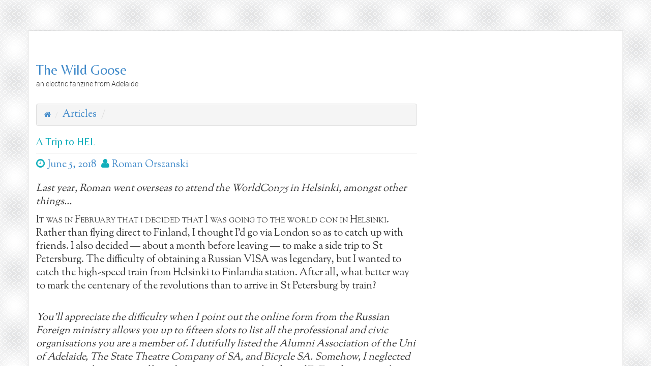

--- FILE ---
content_type: text/html; charset=UTF-8
request_url: http://www.wild-goose.net/articles/a-trip-to-hel/
body_size: 69149
content:

<!-- get header.php -->

<!-- doctype & head section -->


<!DOCTYPE html>
<html class="no-js" lang="en">
<head>
	<meta charset="utf-8">
	<meta http-equiv="X-UA-Compatible" content="IE=edge">
	<title>A Trip to HEL | The Wild Goose</title>
	<meta name="viewport" content="width=device-width, initial-scale=1">
	<meta name='robots' content='max-image-preview:large' />
<link rel='dns-prefetch' href='//fonts.googleapis.com' />
<link rel='dns-prefetch' href='//widgets.wp.com' />
<link rel="alternate" type="application/rss+xml" title="The Wild Goose &raquo; Feed" href="http://www.wild-goose.net/feed/" />
<link rel="alternate" type="application/rss+xml" title="The Wild Goose &raquo; Comments Feed" href="http://www.wild-goose.net/comments/feed/" />
<script type="text/javascript">
/* <![CDATA[ */
window._wpemojiSettings = {"baseUrl":"https:\/\/s.w.org\/images\/core\/emoji\/15.0.3\/72x72\/","ext":".png","svgUrl":"https:\/\/s.w.org\/images\/core\/emoji\/15.0.3\/svg\/","svgExt":".svg","source":{"concatemoji":"http:\/\/www.wild-goose.net\/wp-includes\/js\/wp-emoji-release.min.js?ver=6.5.7"}};
/*! This file is auto-generated */
!function(i,n){var o,s,e;function c(e){try{var t={supportTests:e,timestamp:(new Date).valueOf()};sessionStorage.setItem(o,JSON.stringify(t))}catch(e){}}function p(e,t,n){e.clearRect(0,0,e.canvas.width,e.canvas.height),e.fillText(t,0,0);var t=new Uint32Array(e.getImageData(0,0,e.canvas.width,e.canvas.height).data),r=(e.clearRect(0,0,e.canvas.width,e.canvas.height),e.fillText(n,0,0),new Uint32Array(e.getImageData(0,0,e.canvas.width,e.canvas.height).data));return t.every(function(e,t){return e===r[t]})}function u(e,t,n){switch(t){case"flag":return n(e,"\ud83c\udff3\ufe0f\u200d\u26a7\ufe0f","\ud83c\udff3\ufe0f\u200b\u26a7\ufe0f")?!1:!n(e,"\ud83c\uddfa\ud83c\uddf3","\ud83c\uddfa\u200b\ud83c\uddf3")&&!n(e,"\ud83c\udff4\udb40\udc67\udb40\udc62\udb40\udc65\udb40\udc6e\udb40\udc67\udb40\udc7f","\ud83c\udff4\u200b\udb40\udc67\u200b\udb40\udc62\u200b\udb40\udc65\u200b\udb40\udc6e\u200b\udb40\udc67\u200b\udb40\udc7f");case"emoji":return!n(e,"\ud83d\udc26\u200d\u2b1b","\ud83d\udc26\u200b\u2b1b")}return!1}function f(e,t,n){var r="undefined"!=typeof WorkerGlobalScope&&self instanceof WorkerGlobalScope?new OffscreenCanvas(300,150):i.createElement("canvas"),a=r.getContext("2d",{willReadFrequently:!0}),o=(a.textBaseline="top",a.font="600 32px Arial",{});return e.forEach(function(e){o[e]=t(a,e,n)}),o}function t(e){var t=i.createElement("script");t.src=e,t.defer=!0,i.head.appendChild(t)}"undefined"!=typeof Promise&&(o="wpEmojiSettingsSupports",s=["flag","emoji"],n.supports={everything:!0,everythingExceptFlag:!0},e=new Promise(function(e){i.addEventListener("DOMContentLoaded",e,{once:!0})}),new Promise(function(t){var n=function(){try{var e=JSON.parse(sessionStorage.getItem(o));if("object"==typeof e&&"number"==typeof e.timestamp&&(new Date).valueOf()<e.timestamp+604800&&"object"==typeof e.supportTests)return e.supportTests}catch(e){}return null}();if(!n){if("undefined"!=typeof Worker&&"undefined"!=typeof OffscreenCanvas&&"undefined"!=typeof URL&&URL.createObjectURL&&"undefined"!=typeof Blob)try{var e="postMessage("+f.toString()+"("+[JSON.stringify(s),u.toString(),p.toString()].join(",")+"));",r=new Blob([e],{type:"text/javascript"}),a=new Worker(URL.createObjectURL(r),{name:"wpTestEmojiSupports"});return void(a.onmessage=function(e){c(n=e.data),a.terminate(),t(n)})}catch(e){}c(n=f(s,u,p))}t(n)}).then(function(e){for(var t in e)n.supports[t]=e[t],n.supports.everything=n.supports.everything&&n.supports[t],"flag"!==t&&(n.supports.everythingExceptFlag=n.supports.everythingExceptFlag&&n.supports[t]);n.supports.everythingExceptFlag=n.supports.everythingExceptFlag&&!n.supports.flag,n.DOMReady=!1,n.readyCallback=function(){n.DOMReady=!0}}).then(function(){return e}).then(function(){var e;n.supports.everything||(n.readyCallback(),(e=n.source||{}).concatemoji?t(e.concatemoji):e.wpemoji&&e.twemoji&&(t(e.twemoji),t(e.wpemoji)))}))}((window,document),window._wpemojiSettings);
/* ]]> */
</script>
<link rel='stylesheet' id='genesis-blocks-style-css-css' href='http://www.wild-goose.net/wp-content/plugins/genesis-blocks/dist/style-blocks.build.css?ver=1723383258' type='text/css' media='all' />
<link rel='stylesheet' id='pt-cv-public-style-css' href='http://www.wild-goose.net/wp-content/plugins/content-views-query-and-display-post-page/public/assets/css/cv.css?ver=4.0.1' type='text/css' media='all' />
<link rel='stylesheet' id='pfc-style-css' href='http://www.wild-goose.net/wp-content/plugins/posts-from-category/assets/pfc-style.css?ver=6.5.7' type='text/css' media='all' />
<style id='wp-emoji-styles-inline-css' type='text/css'>

	img.wp-smiley, img.emoji {
		display: inline !important;
		border: none !important;
		box-shadow: none !important;
		height: 1em !important;
		width: 1em !important;
		margin: 0 0.07em !important;
		vertical-align: -0.1em !important;
		background: none !important;
		padding: 0 !important;
	}
</style>
<link rel='stylesheet' id='wp-block-library-css' href='http://www.wild-goose.net/wp-includes/css/dist/block-library/style.min.css?ver=6.5.7' type='text/css' media='all' />
<link rel='stylesheet' id='mediaelement-css' href='http://www.wild-goose.net/wp-includes/js/mediaelement/mediaelementplayer-legacy.min.css?ver=4.2.17' type='text/css' media='all' />
<link rel='stylesheet' id='wp-mediaelement-css' href='http://www.wild-goose.net/wp-includes/js/mediaelement/wp-mediaelement.min.css?ver=6.5.7' type='text/css' media='all' />
<style id='jetpack-sharing-buttons-style-inline-css' type='text/css'>
.jetpack-sharing-buttons__services-list{display:flex;flex-direction:row;flex-wrap:wrap;gap:0;list-style-type:none;margin:5px;padding:0}.jetpack-sharing-buttons__services-list.has-small-icon-size{font-size:12px}.jetpack-sharing-buttons__services-list.has-normal-icon-size{font-size:16px}.jetpack-sharing-buttons__services-list.has-large-icon-size{font-size:24px}.jetpack-sharing-buttons__services-list.has-huge-icon-size{font-size:36px}@media print{.jetpack-sharing-buttons__services-list{display:none!important}}.editor-styles-wrapper .wp-block-jetpack-sharing-buttons{gap:0;padding-inline-start:0}ul.jetpack-sharing-buttons__services-list.has-background{padding:1.25em 2.375em}
</style>
<link rel='stylesheet' id='bb-tcs-editor-style-shared-css' href='http://www.wild-goose.net/wp-content/themes/daisy-blue-child/editor-style-shared.css' type='text/css' media='all' />
<style id='classic-theme-styles-inline-css' type='text/css'>
/*! This file is auto-generated */
.wp-block-button__link{color:#fff;background-color:#32373c;border-radius:9999px;box-shadow:none;text-decoration:none;padding:calc(.667em + 2px) calc(1.333em + 2px);font-size:1.125em}.wp-block-file__button{background:#32373c;color:#fff;text-decoration:none}
</style>
<style id='global-styles-inline-css' type='text/css'>
body{--wp--preset--color--black: #000000;--wp--preset--color--cyan-bluish-gray: #abb8c3;--wp--preset--color--white: #ffffff;--wp--preset--color--pale-pink: #f78da7;--wp--preset--color--vivid-red: #cf2e2e;--wp--preset--color--luminous-vivid-orange: #ff6900;--wp--preset--color--luminous-vivid-amber: #fcb900;--wp--preset--color--light-green-cyan: #7bdcb5;--wp--preset--color--vivid-green-cyan: #00d084;--wp--preset--color--pale-cyan-blue: #8ed1fc;--wp--preset--color--vivid-cyan-blue: #0693e3;--wp--preset--color--vivid-purple: #9b51e0;--wp--preset--gradient--vivid-cyan-blue-to-vivid-purple: linear-gradient(135deg,rgba(6,147,227,1) 0%,rgb(155,81,224) 100%);--wp--preset--gradient--light-green-cyan-to-vivid-green-cyan: linear-gradient(135deg,rgb(122,220,180) 0%,rgb(0,208,130) 100%);--wp--preset--gradient--luminous-vivid-amber-to-luminous-vivid-orange: linear-gradient(135deg,rgba(252,185,0,1) 0%,rgba(255,105,0,1) 100%);--wp--preset--gradient--luminous-vivid-orange-to-vivid-red: linear-gradient(135deg,rgba(255,105,0,1) 0%,rgb(207,46,46) 100%);--wp--preset--gradient--very-light-gray-to-cyan-bluish-gray: linear-gradient(135deg,rgb(238,238,238) 0%,rgb(169,184,195) 100%);--wp--preset--gradient--cool-to-warm-spectrum: linear-gradient(135deg,rgb(74,234,220) 0%,rgb(151,120,209) 20%,rgb(207,42,186) 40%,rgb(238,44,130) 60%,rgb(251,105,98) 80%,rgb(254,248,76) 100%);--wp--preset--gradient--blush-light-purple: linear-gradient(135deg,rgb(255,206,236) 0%,rgb(152,150,240) 100%);--wp--preset--gradient--blush-bordeaux: linear-gradient(135deg,rgb(254,205,165) 0%,rgb(254,45,45) 50%,rgb(107,0,62) 100%);--wp--preset--gradient--luminous-dusk: linear-gradient(135deg,rgb(255,203,112) 0%,rgb(199,81,192) 50%,rgb(65,88,208) 100%);--wp--preset--gradient--pale-ocean: linear-gradient(135deg,rgb(255,245,203) 0%,rgb(182,227,212) 50%,rgb(51,167,181) 100%);--wp--preset--gradient--electric-grass: linear-gradient(135deg,rgb(202,248,128) 0%,rgb(113,206,126) 100%);--wp--preset--gradient--midnight: linear-gradient(135deg,rgb(2,3,129) 0%,rgb(40,116,252) 100%);--wp--preset--font-size--small: 13px;--wp--preset--font-size--medium: 20px;--wp--preset--font-size--large: 36px;--wp--preset--font-size--x-large: 42px;--wp--preset--spacing--20: 0.44rem;--wp--preset--spacing--30: 0.67rem;--wp--preset--spacing--40: 1rem;--wp--preset--spacing--50: 1.5rem;--wp--preset--spacing--60: 2.25rem;--wp--preset--spacing--70: 3.38rem;--wp--preset--spacing--80: 5.06rem;--wp--preset--shadow--natural: 6px 6px 9px rgba(0, 0, 0, 0.2);--wp--preset--shadow--deep: 12px 12px 50px rgba(0, 0, 0, 0.4);--wp--preset--shadow--sharp: 6px 6px 0px rgba(0, 0, 0, 0.2);--wp--preset--shadow--outlined: 6px 6px 0px -3px rgba(255, 255, 255, 1), 6px 6px rgba(0, 0, 0, 1);--wp--preset--shadow--crisp: 6px 6px 0px rgba(0, 0, 0, 1);}:where(.is-layout-flex){gap: 0.5em;}:where(.is-layout-grid){gap: 0.5em;}body .is-layout-flex{display: flex;}body .is-layout-flex{flex-wrap: wrap;align-items: center;}body .is-layout-flex > *{margin: 0;}body .is-layout-grid{display: grid;}body .is-layout-grid > *{margin: 0;}:where(.wp-block-columns.is-layout-flex){gap: 2em;}:where(.wp-block-columns.is-layout-grid){gap: 2em;}:where(.wp-block-post-template.is-layout-flex){gap: 1.25em;}:where(.wp-block-post-template.is-layout-grid){gap: 1.25em;}.has-black-color{color: var(--wp--preset--color--black) !important;}.has-cyan-bluish-gray-color{color: var(--wp--preset--color--cyan-bluish-gray) !important;}.has-white-color{color: var(--wp--preset--color--white) !important;}.has-pale-pink-color{color: var(--wp--preset--color--pale-pink) !important;}.has-vivid-red-color{color: var(--wp--preset--color--vivid-red) !important;}.has-luminous-vivid-orange-color{color: var(--wp--preset--color--luminous-vivid-orange) !important;}.has-luminous-vivid-amber-color{color: var(--wp--preset--color--luminous-vivid-amber) !important;}.has-light-green-cyan-color{color: var(--wp--preset--color--light-green-cyan) !important;}.has-vivid-green-cyan-color{color: var(--wp--preset--color--vivid-green-cyan) !important;}.has-pale-cyan-blue-color{color: var(--wp--preset--color--pale-cyan-blue) !important;}.has-vivid-cyan-blue-color{color: var(--wp--preset--color--vivid-cyan-blue) !important;}.has-vivid-purple-color{color: var(--wp--preset--color--vivid-purple) !important;}.has-black-background-color{background-color: var(--wp--preset--color--black) !important;}.has-cyan-bluish-gray-background-color{background-color: var(--wp--preset--color--cyan-bluish-gray) !important;}.has-white-background-color{background-color: var(--wp--preset--color--white) !important;}.has-pale-pink-background-color{background-color: var(--wp--preset--color--pale-pink) !important;}.has-vivid-red-background-color{background-color: var(--wp--preset--color--vivid-red) !important;}.has-luminous-vivid-orange-background-color{background-color: var(--wp--preset--color--luminous-vivid-orange) !important;}.has-luminous-vivid-amber-background-color{background-color: var(--wp--preset--color--luminous-vivid-amber) !important;}.has-light-green-cyan-background-color{background-color: var(--wp--preset--color--light-green-cyan) !important;}.has-vivid-green-cyan-background-color{background-color: var(--wp--preset--color--vivid-green-cyan) !important;}.has-pale-cyan-blue-background-color{background-color: var(--wp--preset--color--pale-cyan-blue) !important;}.has-vivid-cyan-blue-background-color{background-color: var(--wp--preset--color--vivid-cyan-blue) !important;}.has-vivid-purple-background-color{background-color: var(--wp--preset--color--vivid-purple) !important;}.has-black-border-color{border-color: var(--wp--preset--color--black) !important;}.has-cyan-bluish-gray-border-color{border-color: var(--wp--preset--color--cyan-bluish-gray) !important;}.has-white-border-color{border-color: var(--wp--preset--color--white) !important;}.has-pale-pink-border-color{border-color: var(--wp--preset--color--pale-pink) !important;}.has-vivid-red-border-color{border-color: var(--wp--preset--color--vivid-red) !important;}.has-luminous-vivid-orange-border-color{border-color: var(--wp--preset--color--luminous-vivid-orange) !important;}.has-luminous-vivid-amber-border-color{border-color: var(--wp--preset--color--luminous-vivid-amber) !important;}.has-light-green-cyan-border-color{border-color: var(--wp--preset--color--light-green-cyan) !important;}.has-vivid-green-cyan-border-color{border-color: var(--wp--preset--color--vivid-green-cyan) !important;}.has-pale-cyan-blue-border-color{border-color: var(--wp--preset--color--pale-cyan-blue) !important;}.has-vivid-cyan-blue-border-color{border-color: var(--wp--preset--color--vivid-cyan-blue) !important;}.has-vivid-purple-border-color{border-color: var(--wp--preset--color--vivid-purple) !important;}.has-vivid-cyan-blue-to-vivid-purple-gradient-background{background: var(--wp--preset--gradient--vivid-cyan-blue-to-vivid-purple) !important;}.has-light-green-cyan-to-vivid-green-cyan-gradient-background{background: var(--wp--preset--gradient--light-green-cyan-to-vivid-green-cyan) !important;}.has-luminous-vivid-amber-to-luminous-vivid-orange-gradient-background{background: var(--wp--preset--gradient--luminous-vivid-amber-to-luminous-vivid-orange) !important;}.has-luminous-vivid-orange-to-vivid-red-gradient-background{background: var(--wp--preset--gradient--luminous-vivid-orange-to-vivid-red) !important;}.has-very-light-gray-to-cyan-bluish-gray-gradient-background{background: var(--wp--preset--gradient--very-light-gray-to-cyan-bluish-gray) !important;}.has-cool-to-warm-spectrum-gradient-background{background: var(--wp--preset--gradient--cool-to-warm-spectrum) !important;}.has-blush-light-purple-gradient-background{background: var(--wp--preset--gradient--blush-light-purple) !important;}.has-blush-bordeaux-gradient-background{background: var(--wp--preset--gradient--blush-bordeaux) !important;}.has-luminous-dusk-gradient-background{background: var(--wp--preset--gradient--luminous-dusk) !important;}.has-pale-ocean-gradient-background{background: var(--wp--preset--gradient--pale-ocean) !important;}.has-electric-grass-gradient-background{background: var(--wp--preset--gradient--electric-grass) !important;}.has-midnight-gradient-background{background: var(--wp--preset--gradient--midnight) !important;}.has-small-font-size{font-size: var(--wp--preset--font-size--small) !important;}.has-medium-font-size{font-size: var(--wp--preset--font-size--medium) !important;}.has-large-font-size{font-size: var(--wp--preset--font-size--large) !important;}.has-x-large-font-size{font-size: var(--wp--preset--font-size--x-large) !important;}
.wp-block-navigation a:where(:not(.wp-element-button)){color: inherit;}
:where(.wp-block-post-template.is-layout-flex){gap: 1.25em;}:where(.wp-block-post-template.is-layout-grid){gap: 1.25em;}
:where(.wp-block-columns.is-layout-flex){gap: 2em;}:where(.wp-block-columns.is-layout-grid){gap: 2em;}
.wp-block-pullquote{font-size: 1.5em;line-height: 1.6;}
</style>
<link rel='stylesheet' id='google-font-manager-belleza-css' href='//fonts.googleapis.com/css?family=Belleza&#038;ver=6.5.7' type='text/css' media='all' />
<link rel='stylesheet' id='google-font-manager-sorts-mill-goudy-css' href='//fonts.googleapis.com/css?family=Sorts+Mill+Goudy&#038;ver=6.5.7' type='text/css' media='all' />
<link rel='stylesheet' id='responsive-lightbox-swipebox-css' href='http://www.wild-goose.net/wp-content/plugins/responsive-lightbox/assets/swipebox/swipebox.min.css?ver=2.4.8' type='text/css' media='all' />
<link rel='stylesheet' id='ub-extension-style-css-css' href='http://www.wild-goose.net/wp-content/plugins/ultimate-blocks/src/extensions/style.css?ver=6.5.7' type='text/css' media='all' />
<link rel='stylesheet' id='growl-css' href='http://www.wild-goose.net/wp-content/plugins/comment-popularity/inc/../css/jquery.growl.min.css?ver=1.5' type='text/css' media='all' />
<link rel='stylesheet' id='h5ap-public-css' href='http://www.wild-goose.net/wp-content/plugins/html5-audio-player/assets/css/style.css?ver=1769032127' type='text/css' media='all' />
<link rel='stylesheet' id='chld_thm_cfg_parent-css' href='http://www.wild-goose.net/wp-content/themes/daisy-blue/style.css?ver=6.5.7' type='text/css' media='all' />
<link rel='stylesheet' id='simple-comment-editing-css' href='http://www.wild-goose.net/wp-content/plugins/simple-comment-editing/dist/sce-frontend.css?ver=3.0.31' type='text/css' media='all' />
<link rel='stylesheet' id='open-sans-css' href='https://fonts.googleapis.com/css?family=Open+Sans%3A300italic%2C400italic%2C600italic%2C300%2C400%2C600&#038;subset=latin%2Clatin-ext&#038;display=fallback&#038;ver=6.5.7' type='text/css' media='all' />
<link rel='stylesheet' id='gmedia-global-frontend-css' href='http://www.wild-goose.net/wp-content/plugins/grand-media/assets/gmedia.global.front.css?ver=1.15.0' type='text/css' media='all' />
<link rel='stylesheet' id='main-css' href='http://www.wild-goose.net/wp-content/themes/daisy-blue/assets/css/main.min.css?ver=style' type='text/css' media='all' />
<link rel='stylesheet' id='font-awesome-css' href='http://www.wild-goose.net/wp-content/themes/daisy-blue/assets/css/font-awesome.css?ver=style' type='text/css' media='all' />
<link rel='stylesheet' id='style-css' href='http://www.wild-goose.net/wp-content/themes/daisy-blue-child/style.css?ver=1.4.1453279476' type='text/css' media='all' />
<link rel='stylesheet' id='custom-fonts-css' href='http://www.wild-goose.net/wp-content/themes/daisy-blue/assets/css/custom-fonts.css?ver=style' type='text/css' media='all' />
<link rel='stylesheet' id='jetpack_css-css' href='http://www.wild-goose.net/wp-content/plugins/jetpack/css/jetpack.css?ver=13.7.1' type='text/css' media='all' />
<script type="text/javascript" src="http://www.wild-goose.net/wp-includes/js/jquery/jquery.min.js?ver=3.7.1" id="jquery-core-js"></script>
<script type="text/javascript" src="http://www.wild-goose.net/wp-includes/js/jquery/jquery-migrate.min.js?ver=3.4.1" id="jquery-migrate-js"></script>
<script type="text/javascript" src="http://www.wild-goose.net/wp-content/plugins/posts-from-category/assets/pfc-custom.js?ver=4.0.1" id="pfc-custom-js"></script>
<script type="text/javascript" src="http://www.wild-goose.net/wp-content/plugins/responsive-lightbox/assets/swipebox/jquery.swipebox.min.js?ver=2.4.8" id="responsive-lightbox-swipebox-js"></script>
<script type="text/javascript" src="http://www.wild-goose.net/wp-includes/js/underscore.min.js?ver=1.13.4" id="underscore-js"></script>
<script type="text/javascript" src="http://www.wild-goose.net/wp-content/plugins/responsive-lightbox/assets/infinitescroll/infinite-scroll.pkgd.min.js?ver=6.5.7" id="responsive-lightbox-infinite-scroll-js"></script>
<script type="text/javascript" id="responsive-lightbox-js-before">
/* <![CDATA[ */
var rlArgs = {"script":"swipebox","selector":"lightbox","customEvents":"","activeGalleries":true,"animation":true,"hideCloseButtonOnMobile":false,"removeBarsOnMobile":false,"hideBars":true,"hideBarsDelay":5000,"videoMaxWidth":1080,"useSVG":true,"loopAtEnd":false,"woocommerce_gallery":false,"ajaxurl":"http:\/\/www.wild-goose.net\/wp-admin\/admin-ajax.php","nonce":"ad11c0606b","preview":false,"postId":618,"scriptExtension":false};
/* ]]> */
</script>
<script type="text/javascript" src="http://www.wild-goose.net/wp-content/plugins/responsive-lightbox/js/front.js?ver=2.4.8" id="responsive-lightbox-js"></script>
<script type="text/javascript" src="http://www.wild-goose.net/wp-content/plugins/comment-popularity/inc/../js/jquery.growl.min.js?ver=1.5" id="growl-js"></script>
<script type="text/javascript" id="comment-popularity-js-extra">
/* <![CDATA[ */
var comment_popularity = {"hmn_vote_nonce":"f89ae8841a","ajaxurl":"http:\/\/www.wild-goose.net\/wp-admin\/admin-ajax.php"};
/* ]]> */
</script>
<script type="text/javascript" src="http://www.wild-goose.net/wp-content/plugins/comment-popularity/inc/../js/voting.min.js?ver=1.5" id="comment-popularity-js"></script>
<script type="text/javascript" src="http://www.wild-goose.net/wp-content/themes/daisy-blue/assets/js/vendor/modernizr-2.7.0.min.js" id="modernizr-js"></script>
<script type="text/javascript" src="http://www.wild-goose.net/wp-content/themes/daisy-blue/assets/js/custom-functions.js?ver=6.5.7" id="custom-functions-js"></script>
<link rel="https://api.w.org/" href="http://www.wild-goose.net/wp-json/" /><link rel="alternate" type="application/json" href="http://www.wild-goose.net/wp-json/wp/v2/posts/618" /><link rel="EditURI" type="application/rsd+xml" title="RSD" href="http://www.wild-goose.net/xmlrpc.php?rsd" />
<meta name="generator" content="WordPress 6.5.7" />
<link rel="canonical" href="http://www.wild-goose.net/articles/a-trip-to-hel/" />
<link rel='shortlink' href='http://www.wild-goose.net/?p=618' />
<link rel="alternate" type="application/json+oembed" href="http://www.wild-goose.net/wp-json/oembed/1.0/embed?url=http%3A%2F%2Fwww.wild-goose.net%2Farticles%2Fa-trip-to-hel%2F" />
<link rel="alternate" type="text/xml+oembed" href="http://www.wild-goose.net/wp-json/oembed/1.0/embed?url=http%3A%2F%2Fwww.wild-goose.net%2Farticles%2Fa-trip-to-hel%2F&#038;format=xml" />
<style id="google-font-mgr-style">body{ font-family:'Sorts Mill Goudy'; font-size: 20px; line-height: 26px; }p{ font-family:'Sorts Mill Goudy'; font-size: 20px; line-height: 26px; }h1{ font-family:'Belleza'; font-size: 28px; line-height: 32px; }h2{ font-family:'Belleza'; font-size: 21px; line-height: 23px; }h3{ font-family:'Belleza'; line-height: 18px; }h4{ font-family:'Sorts Mill Goudy'; font-size: 14px; line-height: 16px; }h5{ font-family:'Sorts Mill Goudy'; line-height: 16px; }h6{ font-family:'Sorts Mill Goudy'; line-height: 16px; }ul li, ol li{ font-family:'Sorts Mill Goudy'; font-size: 14px; line-height: 16px; }</style>
	<style></style>

	
	<style id="zeno-font-resizer" type="text/css">
		p.zeno_font_resizer .screen-reader-text {
			border: 0;
			clip: rect(1px, 1px, 1px, 1px);
			clip-path: inset(50%);
			height: 1px;
			margin: -1px;
			overflow: hidden;
			padding: 0;
			position: absolute;
			width: 1px;
			word-wrap: normal !important;
		}
	</style>
	<style>.comment-weight-container .upvote a, .comment-weight-container .downvote a, .comment-weight-container span.upvote, .comment-weight-container span.downvote {color:red !important;}</style>
<!-- <meta name="GmediaGallery" version="1.23.0/1.8.0" license="" /> -->
            <style>
                .mejs-container:has(.plyr){height: auto; background: transparent} .mejs-container:has(.plyr) .mejs-controls {display: none}
                .h5ap_all {
                    --shadow-color: 197deg 32% 65%;
                    border-radius: 6px;
                    box-shadow: 0px 0px 9.6px hsl(var(--shadow-color)/.36),0 1.7px 1.9px 0px hsl(var(--shadow-color)/.36),0 4.3px 1.8px -1.7px hsl(var(--shadow-color)/.36),-0.1px 10.6px 11.9px -2.5px hsl(var(--shadow-color)/.36);
                    margin: 16px auto;
                }
            </style>
                    <script>
                function h5vpLoader({id, source, type}){
                    const element = document.getElementById(id);
                    if(!element && !srcLoaded){
                        if(type === 'script'){
                            const script = document.createElement('script');
                            script.src = `http://www.wild-goose.net/wp-content/plugins/html5-audio-player/${source}`;
                            script.id = id;
                            document.getElementsByTagName("head")[0].appendChild(script);
                        }
                        if(type === 'css'){
                            const link = document.createElement('link');
                            link.href = `http://www.wild-goose.net/wp-content/plugins/html5-audio-player/${source}`;
                            link.rel = 'stylesheet';
                            document.getElementsByTagName("head")[0].appendChild(link);
                        }
                    }
                }

                function loadHVPAssets(){
                    const assets = [
                        {id: 'h5ap-public-css', source: 'assets/css/style.css', type: 'css'},
                        {id: 'bplugins-plyrio-css', source: 'assets/css/player.min.css', type: 'css'},
                        {id: 'bplugins-plyrio-js', source: 'js/player.js', type: 'script'},
                        {id: 'h5ap-player-js', source: 'dist/player.js', type: 'script'},
                    ];

                    if(typeof hpublic === 'undefined'){
                        const script = document.createElement('script');
                        script.innerText = `var hpublic = {siteUrl: 'http://www.wild-goose.net', userId: 0}`;
                        document.getElementsByTagName("head")[0].appendChild(script);
                    }
                    assets.map(item => h5vpLoader(item));
                }
                document.addEventListener('DOMContentLoaded', function(){
                    const isPlayer = document.querySelector(".h5ap_player");
                    if(isPlayer){
                        loadHVPAssets();
                    }
                })
            </script>
        		<style>
			span.h5ap_single_button {
				background: #000;
				width: 50px;
				height: 50px;
				border-radius: 50px;
			}
			span#h5ap_single_button span svg {
				fill: #ffffff !important;
				cursor: pointer;
			}
			span.h5ap_single_button span svg {
				height: 25px;
				width: 25px;
			}
			#skin_default .plyr__control,#skin_default .plyr__time{color: #4f5b5f}
			#skin_default .plyr__control:hover{background: #1aafff;color: #f5f5f5}
			#skin_default .plyr__controls {background: #f5f5f5}
			#skin_default .plyr__controls__item input {color: #1aafff}
			.plyr {--plyr-color-main: #4f5b5f}
			/* Custom Css */
						</style>
		<style type="text/css" id="custom-background-css">
body.custom-background { background-image: url("http://www.wild-goose.net/wp-content/themes/daisy-blue/assets/images/pattern.png"); background-position: left top; background-size: auto; background-repeat: repeat; background-attachment: scroll; }
</style>
	<style type="text/css">.blue-message {
background: none repeat scroll 0 0 #3399ff;
    color: #ffffff;
    text-shadow: none;
    font-size: 16px;
    line-height: 24px;
    padding: 10px;
} 
.green-message {
background: none repeat scroll 0 0 #8cc14c;
    color: #ffffff;
    text-shadow: none;
    font-size: 16px;
    line-height: 24px;
    padding: 10px;
} 
.orange-message {
background: none repeat scroll 0 0 #faa732;
    color: #ffffff;
    text-shadow: none;
    font-size: 16px;
    line-height: 24px;
    padding: 10px;
} 
.red-message {
background: none repeat scroll 0 0 #da4d31;
    color: #ffffff;
    text-shadow: none;
    font-size: 16px;
    line-height: 24px;
    padding: 10px;
} 
.grey-message {
background: none repeat scroll 0 0 #53555c;
    color: #ffffff;
    text-shadow: none;
    font-size: 16px;
    line-height: 24px;
    padding: 10px;
} 
.left-block {
background: none repeat scroll 0 0px, radial-gradient(ellipse at center center, #ffffff 0%, #f2f2f2 100%) repeat scroll 0 0 rgba(0, 0, 0, 0);
    color: #8b8e97;
    padding: 10px;
    margin: 10px;
    float: left;
} 
.right-block {
background: none repeat scroll 0 0px, radial-gradient(ellipse at center center, #ffffff 0%, #f2f2f2 100%) repeat scroll 0 0 rgba(0, 0, 0, 0);
    color: #8b8e97;
    padding: 10px;
    margin: 10px;
    float: right;
} 
.blockquotes {
background: none;
    border-left: 5px solid #f1f1f1;
    color: #8B8E97;
    font-size: 16px;
    font-style: italic;
    line-height: 22px;
    padding-left: 15px;
    padding: 10px;
    width: 60%;
    float: left;
} 
</style>
<!-- Jetpack Open Graph Tags -->
<meta property="og:type" content="article" />
<meta property="og:title" content="A Trip to HEL" />
<meta property="og:url" content="http://www.wild-goose.net/articles/a-trip-to-hel/" />
<meta property="og:description" content="Last year, Roman went overseas to attend the WorldCon75 in Helsinki, amongst other things&#8230; It was in February that i decided that I was going to the world con in Helsinki. Rather than flying …" />
<meta property="article:published_time" content="2018-06-05T12:55:16+00:00" />
<meta property="article:modified_time" content="2018-06-05T04:14:36+00:00" />
<meta property="og:site_name" content="The Wild Goose" />
<meta property="og:image" content="http://www.wild-goose.net/wp-content/uploads/2018/05/MM.png" />
<meta property="og:image:secure_url" content="https://i0.wp.com/www.wild-goose.net/wp-content/uploads/2018/05/MM.png" />
<meta property="og:image" content="http://www.wild-goose.net/wp-content/uploads/2018/05/JJ.png" />
<meta property="og:image:secure_url" content="https://i0.wp.com/www.wild-goose.net/wp-content/uploads/2018/05/JJ.png" />
<meta property="og:image" content="http://www.wild-goose.net/wp-content/uploads/2018/05/GC.png" />
<meta property="og:image:secure_url" content="https://i0.wp.com/www.wild-goose.net/wp-content/uploads/2018/05/GC.png" />
<meta property="og:image" content="http://www.wild-goose.net/wp-content/uploads/2018/05/CLDB.png" />
<meta property="og:image:secure_url" content="https://i0.wp.com/www.wild-goose.net/wp-content/uploads/2018/05/CLDB.png" />
<meta property="og:image" content="http://www.wild-goose.net/wp-content/uploads/2018/05/Joseph.png" />
<meta property="og:image:secure_url" content="https://i0.wp.com/www.wild-goose.net/wp-content/uploads/2018/05/Joseph.png" />
<meta property="og:image" content="http://www.wild-goose.net/wp-content/uploads/2018/05/Judith.png" />
<meta property="og:image:secure_url" content="https://i0.wp.com/www.wild-goose.net/wp-content/uploads/2018/05/Judith.png" />
<meta property="og:image" content="http://www.wild-goose.net/wp-content/uploads/2018/05/fox.png" />
<meta property="og:image:secure_url" content="https://i0.wp.com/www.wild-goose.net/wp-content/uploads/2018/05/fox.png" />
<meta property="og:image" content="http://www.wild-goose.net/wp-content/uploads/2018/05/9worlds.png" />
<meta property="og:image:secure_url" content="https://i0.wp.com/www.wild-goose.net/wp-content/uploads/2018/05/9worlds.png" />
<meta property="og:image" content="http://www.wild-goose.net/wp-content/uploads/2018/05/Diego.png" />
<meta property="og:image:secure_url" content="https://i0.wp.com/www.wild-goose.net/wp-content/uploads/2018/05/Diego.png" />
<meta property="og:image" content="http://www.wild-goose.net/wp-content/uploads/2018/05/panoramaTate-1024x157.png" />
<meta property="og:image:secure_url" content="https://i0.wp.com/www.wild-goose.net/wp-content/uploads/2018/05/panoramaTate-1024x157.png" />
<meta property="og:image" content="http://www.wild-goose.net/wp-content/uploads/2018/05/TraitirsGate-209x300.png" />
<meta property="og:image:secure_url" content="https://i0.wp.com/www.wild-goose.net/wp-content/uploads/2018/05/TraitirsGate-209x300.png" />
<meta property="og:image" content="http://www.wild-goose.net/wp-content/uploads/2018/05/Animals.png" />
<meta property="og:image:secure_url" content="https://i0.wp.com/www.wild-goose.net/wp-content/uploads/2018/05/Animals.png" />
<meta property="og:image" content="http://www.wild-goose.net/wp-content/uploads/2018/05/BackTower.png" />
<meta property="og:image:secure_url" content="https://i0.wp.com/www.wild-goose.net/wp-content/uploads/2018/05/BackTower.png" />
<meta property="og:image:width" content="483" />
<meta property="og:image:height" content="676" />
<meta property="og:image:alt" content="" />
<meta name="twitter:text:title" content="A Trip to HEL" />
<meta name="twitter:image" content="http://www.wild-goose.net/wp-content/uploads/2018/05/MM.png?w=640" />
<meta name="twitter:card" content="summary_large_image" />

<!-- End Jetpack Open Graph Tags -->
<style type="text/css">.heading{width:10sec;}</style>		<style type="text/css" id="wp-custom-css">
			div.article p:first-of-type::first-letter {
	initial-letter: 3;
}
aside.sidebar {display:none;}
.commentz {background-color: yellow}

span.smallcaps {
	font-variant-caps: all-small-caps;
}

span.current {display: none;}

.clear {
  clear: both;
}
span.auth {padding-left: 3pt;}
.entry-content {
  overflow: visible;
}

.wp-editor-area {
	font-size: 18pt !important;
}

p.lcp-content > a {
	padding-left: 70% !important;}

p.leftquote { width: 30%;
float: left; font-size: 150%;
text-align: center;
padding:0 20px;
line-height: 1.2}


p.rightquote { width: 30%;
float: right; font-size: 150%;
text-align: center;
padding:0 20px;
line-height: 1.2
}
div.entry-content ul li {font-size:95% !important; line-height: 1.3 !important;}

@media print {
	a[href]:after { content: none !important; }
  img[src]:after { content: none !important; }
}		</style>
		</head>

<!-- starting body tags - classes -->
<body class="post-template-default single single-post postid-618 single-format-standard custom-background a-trip-to-hel">

  <!-- theme main wrapper -->
  <div class="wrap container" role="document">
    <header class="header">
        <h1 class="site-title">
            <a href="http://www.wild-goose.net/" title="The Wild Goose" rel="home">The Wild Goose</a>
        </h1>
        <h2 class="site-description">an electric fanzine from Adelaide</h2>
    </header> <!-- .header -->

    <!-- begining main menu -->
    
    
    <!-- content section -->
    <div class="content row">

        <!-- before main content hook -->
        
        <!-- main content section -->
        <main class="main col-sm-8" role="main">
      <!-- breadcrumbs -->
     <ul class="breadcrumb"><li><a href="http://www.wild-goose.net"><span class="fa fa-home"></span></a> <span class="divider">/</span></li> <a href="http://www.wild-goose.net/category/articles/">Articles</a> <span class="divider">/</span></li> <li class="active"><span class="current">A Trip to HEL</span></li></ul>      <!-- content post formats -->
      
  <article class="post-618 post type-post status-publish format-standard hentry category-articles tag-issue2">
    <!-- post title -->
    <header>
      <h2 class="entry-title">A Trip to HEL</h2>
      <header class="entry-header"><span class="date"><i class="fa fa-clock-o"></i><a href="http://www.wild-goose.net/articles/a-trip-to-hel/" title="12:55 pm"><time class="entry-date" datetime="2018-06-05T12:55:16+00:00">June 5, 2018</time></a></span><span class="author"><i class="fa fa-user"></i><span class="author vcard"><a class="url fn n" href="http://www.wild-goose.net/author/roman57/" title="View all posts by Roman Orszanski" rel="author">Roman Orszanski</a></span></span></header>    </header>
    <!-- featured image -->
    
    <!-- post content -->
    <div class="entry-content">
      <p class="p1"><em>Last year, Roman went overseas to attend the WorldCon75 in Helsinki, amongst other things&#8230;</em></p>
<p class="p2 opener"><span class="s1">It was in February that i decided that I was going to the world con in Helsinki. Rather than flying direct to Finland, I thought I’d go via London so as to catch up with friends. I also decided — about a month before leaving — to make a side trip to St Petersburg. The difficulty of obtaining a Russian VISA was legendary, but I wanted to catch the high-speed train from Helsinki to Finlandia station. After all, what better way to mark the centenary of th</span><span class="s1">e revolutions than to arrive in St Petersburg by train?</span></p>
<p><span id="more-618"></span></p>
<p class="p2 opener"><span class="s1"><i><br />
You’ll appreciate the difficulty when I point out the online form from the Russian Foreign ministry allows you up to fifteen slots to list all the professional and civic organisations you are a member of. I dutifully listed the Alumni Association of the Uni of Adelaide, The State Theatre Company of SA, and Bicycle SA. Somehow, I neglected to mention thirty years of broadcasting, or my membership of FoE and various other environmental groups</i>.</span></p>
<h2 class="p3"><span class="s2"><b>ADL to LON: August 2nd/3rd </b></span></h2>
<p class="p2"><span class="s1">The flight to London via <i>Emirates</i> normally takes just under 24 hours, with a two hour layover in Dubai. I left on a dark and stormy night in Adelaide; twenty minutes after takeoff, I was staring out the window when there was a bright flash, followed shortly by a dull thump from the plane body. As the pilot confirmed shortly afterwards, we had been struck by lightning! He reassured us that there was no serious damage to the plane or controls, and said it was a common occurrence. I asked a hostess when we disembarked in Dubai, and she said she’d never experienced it in thirty years of flying. The storm hadn’t even shown up on the radar.</span></p>
<p class="p2"><span class="s1">There was a bit of extra security theatre as we were checked for explosives before being ushered aboard the connecting flight.<br />
It was unusually warm — not for Dubai, but <i>inside</i> the new plane, which should be air-conditioned. Sure enough, something was wrong with the aircon and we had to be<br />
de-planed — <i>just</i> as I had programmed several hours of finest jazz into the on-flight entertainment system!<br />
They kept us waiting in the loading area for an hour before advising they couldn’t fix the aircon, and we were bumped to the next available flight, three hours later. We got vouchers for breakfast in the terminal, and told to assemble at a new terminal at 11:25am.</span></p>
<p class="p2"><span class="s1">So there we were, somewhat delayed, sitting in the plane on the runway. Outside temperature 46º. Still no movement. “We’re just waiting for the runway to cool down so that we can takeoff” comes the announcement over the intercom. Apparently the airplane depends on the ground effect for sufficient lift for takeoff, and as the runway warms up, it reduces the ground effect.</span></p>
<p class="p2"><span class="s1">I had phoned Joseph during the long stopover to warn that the planned leisurely afternoon had been lost, and noted I was <i>still</i> keen to attend the first Thursday fannish gathering in the pub. He thought it might be a bit late, given I would have been travelling for 28 hours straight.</span></p>
<p class="p2"><span class="s1">Catching the express from Heathrow meant I was at <em>Victoria Station</em> near 5pm, and arrived at <em>Seven Sisters</em> shortly before six. I walked to Jansons Rd, to be welcomed by Joseph and Judith. After settling in, I declared I was ready for the visit to the pub. Both of them decided to join me in journey to <i>The Bishop’s Finger, </i>near the Barbican station and the Smithfield markets. We entered, but there was no sign of the massed fans. “They’re probably upstairs” said Joseph, as the beautiful Kylie descended to purchase a drink from the bar. “Roman!” she yelled. “Kylie!”</span></p>
<p class="p2"><span class="s1">Ironically, neither of my two hosts had met Kylie, an ex-Perth fan, before. Upstairs were others: Alison and Steve, Mark Plummer, with whom I’d be staying after the con, and Adelaidians Damien and Juliette. Kylie’s daughter was skateboarding, and her new fiancé was resplendent in a red frock-coat, his<span class="Apple-converted-space">&nbsp; </span>preferred regular clothing.</span></p>
<p class="p2"><span class="s1">A couple of hours and glasses of red wine later, I was ready to return home with my hosts, happy to be safely back in London.</span></p>
<h2 class="p3"><span class="s2"><b>The Allotment: Aug 4th </b></span></h2>
<figure id="attachment_621" class="thumbnail wp-caption alignnone" style="width: 456px"><img loading="lazy" decoding="async" class="size-full wp-image-621" src="http://www.wild-goose.net/wp-content/uploads/2018/05/Joseph.png" alt="" width="446" height="768" srcset="http://www.wild-goose.net/wp-content/uploads/2018/05/Joseph.png 446w, http://www.wild-goose.net/wp-content/uploads/2018/05/Joseph-174x300.png 174w, http://www.wild-goose.net/wp-content/uploads/2018/05/Joseph-87x150.png 87w" sizes="(max-width: 446px) 100vw, 446px" /><figcaption class="caption wp-caption-text">Joseph showing his small potatoes</figcaption></figure>
<figure id="attachment_622" class="thumbnail wp-caption alignnone" style="width: 826px"><img loading="lazy" decoding="async" class="size-full wp-image-622" src="http://www.wild-goose.net/wp-content/uploads/2018/05/Judith.png" alt="" width="816" height="612" srcset="http://www.wild-goose.net/wp-content/uploads/2018/05/Judith.png 816w, http://www.wild-goose.net/wp-content/uploads/2018/05/Judith-300x225.png 300w, http://www.wild-goose.net/wp-content/uploads/2018/05/Judith-768x576.png 768w, http://www.wild-goose.net/wp-content/uploads/2018/05/Judith-150x113.png 150w" sizes="(max-width: 816px) 100vw, 816px" /><figcaption class="caption wp-caption-text">Judith harvesting peas &amp; beans</figcaption></figure>
<p class="p2 opener"><span class="s1">Joseph and Judith not only have a splendid home garden full of blackberries, apples, &amp; pears, but also have an allotment in a nearby ex-railway siding. I hadn’t planned anything for the Friday except a leisurely morning. The afternoon was spent at their impressive allotment, picking raspberries (easy) and blackberries (bloody thorns!).</span></p>
<p class="p2"><span class="s1">It was a glorious summer day, and I was resting in a chair near the shed, a small bucket at my feet, when we espied a few unexpected visitors: several foxes snuck in to the<span class="Apple-converted-space">&nbsp; </span>allotment, and one of them — a youngster — was curious enough to approach closer and closer. I moved slowly, extracted my iPhone from my bag<span class="Apple-converted-space">&nbsp; </span>and fired up the camera app. I snapped a couple of quick shots and managed to capture the fox inspecting the bucket (below).</span></p>
<figure id="attachment_620" class="thumbnail wp-caption alignnone" style="width: 622px"><img loading="lazy" decoding="async" class="size-full wp-image-620" src="http://www.wild-goose.net/wp-content/uploads/2018/05/fox.png" alt="" width="612" height="816" srcset="http://www.wild-goose.net/wp-content/uploads/2018/05/fox.png 612w, http://www.wild-goose.net/wp-content/uploads/2018/05/fox-225x300.png 225w, http://www.wild-goose.net/wp-content/uploads/2018/05/fox-113x150.png 113w" sizes="(max-width: 612px) 100vw, 612px" /><figcaption class="caption wp-caption-text">As curious as a fox</figcaption></figure>
<p class="p2"><span class="s1">At the end of the day, we traipsed home to make dinner, eat, drink wine and play scrabble.</span></p>
<h2 class="p1"><span class="s1"><b>Garden Party: Aug 5th</b></span></h2>
<p class="p2 opener"><span class="s2">Judith had invited people over to a garden party on the Saturday afternoon to meet their houseguest, so we mounted an expedition to the local shops in the morning. We found some lovely mushrooms at the nearby markets.</span></p>
<p class="p2"><span class="s2">Guests at the garden party included Rob Hansen and Graham Charnock, whom I’d met<span class="Apple-converted-space">&nbsp; </span>back in 2014; Melbournian Charles Taylor and Niki; Alison Scott and Steven Cain; Christina Lake and Doug Bell, and Mike and Pat Meara. </span></p>
<p class="p2"><span class="s2">There was plentiful food, good conversation, and lots of interesting discussions.</span></p>
<p class="p2"><span class="s2">Looking at my photos, I note a fine spread of fanzine fans.</span></p>

		<style type="text/css">
			#gallery-4 {
				margin: auto;
			}
			#gallery-4 .gallery-item {
				float: left;
				margin-top: 10px;
				text-align: center;
				width: 25%;
			}
			#gallery-4 img {
				border: 2px solid #cfcfcf;
			}
			#gallery-4 .gallery-caption {
				margin-left: 0;
			}
			/* see gallery_shortcode() in wp-includes/media.php */
		</style>
		<div id='gallery-4' class='gallery galleryid-618 gallery-columns-4 gallery-size-full'><dl class='gallery-item'>
			<dt class='gallery-icon portrait'>
				<a href='http://www.wild-goose.net/wp-content/uploads/2018/05/MM.png' title="" data-rl_title="" class="rl-gallery-link" data-rl_caption="" data-rel="lightbox-gallery-4"><img loading="lazy" decoding="async" width="483" height="676" src="http://www.wild-goose.net/wp-content/uploads/2018/05/MM.png" class="attachment-full size-full" alt="" aria-describedby="gallery-4-630" srcset="http://www.wild-goose.net/wp-content/uploads/2018/05/MM.png 483w, http://www.wild-goose.net/wp-content/uploads/2018/05/MM-214x300.png 214w, http://www.wild-goose.net/wp-content/uploads/2018/05/MM-107x150.png 107w" sizes="(max-width: 483px) 100vw, 483px" /></a>
			</dt>
				<dd class='wp-caption-text gallery-caption' id='gallery-4-630'>
				Mike Meara 
&#8212; &#8220;A Meara for Observers&#8221;
				</dd></dl><dl class='gallery-item'>
			<dt class='gallery-icon portrait'>
				<a href='http://www.wild-goose.net/wp-content/uploads/2018/05/JJ.png' title="" data-rl_title="" class="rl-gallery-link" data-rl_caption="" data-rel="lightbox-gallery-4"><img loading="lazy" decoding="async" width="462" height="638" src="http://www.wild-goose.net/wp-content/uploads/2018/05/JJ.png" class="attachment-full size-full" alt="" aria-describedby="gallery-4-629" srcset="http://www.wild-goose.net/wp-content/uploads/2018/05/JJ.png 462w, http://www.wild-goose.net/wp-content/uploads/2018/05/JJ-217x300.png 217w, http://www.wild-goose.net/wp-content/uploads/2018/05/JJ-109x150.png 109w" sizes="(max-width: 462px) 100vw, 462px" /></a>
			</dt>
				<dd class='wp-caption-text gallery-caption' id='gallery-4-629'>
				Joseph Nicholas &#038; Judith Hanna
&#8212; &#8220;Fuck The Tories&#8221;
				</dd></dl><dl class='gallery-item'>
			<dt class='gallery-icon portrait'>
				<a href='http://www.wild-goose.net/wp-content/uploads/2018/05/GC.png' title="" data-rl_title="" class="rl-gallery-link" data-rl_caption="" data-rel="lightbox-gallery-4"><img loading="lazy" decoding="async" width="377" height="570" src="http://www.wild-goose.net/wp-content/uploads/2018/05/GC.png" class="attachment-full size-full" alt="" aria-describedby="gallery-4-628" srcset="http://www.wild-goose.net/wp-content/uploads/2018/05/GC.png 377w, http://www.wild-goose.net/wp-content/uploads/2018/05/GC-198x300.png 198w, http://www.wild-goose.net/wp-content/uploads/2018/05/GC-99x150.png 99w" sizes="(max-width: 377px) 100vw, 377px" /></a>
			</dt>
				<dd class='wp-caption-text gallery-caption' id='gallery-4-628'>
				Graham Charnock 
&#8211;&#8220;Vibrator&#8221;
				</dd></dl><dl class='gallery-item'>
			<dt class='gallery-icon portrait'>
				<a href='http://www.wild-goose.net/wp-content/uploads/2018/05/CLDB.png' title="" data-rl_title="" class="rl-gallery-link" data-rl_caption="" data-rel="lightbox-gallery-4"><img loading="lazy" decoding="async" width="462" height="538" src="http://www.wild-goose.net/wp-content/uploads/2018/05/CLDB.png" class="attachment-full size-full" alt="" aria-describedby="gallery-4-627" srcset="http://www.wild-goose.net/wp-content/uploads/2018/05/CLDB.png 462w, http://www.wild-goose.net/wp-content/uploads/2018/05/CLDB-258x300.png 258w, http://www.wild-goose.net/wp-content/uploads/2018/05/CLDB-129x150.png 129w" sizes="(max-width: 462px) 100vw, 462px" /></a>
			</dt>
				<dd class='wp-caption-text gallery-caption' id='gallery-4-627'>
				Christina Lake &#038; Doug Bell &#8212;
&#8220;Nowhere Fan&#8221;,&#8221;Unreliable Narrator&#8221; &#038; &#8220;Head!&#8221; 
				</dd></dl><br style="clear: both" />
		</div>

<p>&nbsp;</p>
<h2 class="p1"><span class="s1"><b>Nine Worlds: Aug 6th</b></span></h2>
<p class="p2 opener"><span class="s2"><img loading="lazy" decoding="async" class="size-full wp-image-634 alignleft" src="http://www.wild-goose.net/wp-content/uploads/2018/05/9worlds.png" alt="" width="304" height="270" srcset="http://www.wild-goose.net/wp-content/uploads/2018/05/9worlds.png 304w, http://www.wild-goose.net/wp-content/uploads/2018/05/9worlds-300x266.png 300w, http://www.wild-goose.net/wp-content/uploads/2018/05/9worlds-150x133.png 150w" sizes="(max-width: 304px) 100vw, 304px" />After a late night partying, we decided Sunday should be off to a <i>gentle</i> start. I had planned to attend a few events at <i>Nine Worlds</i>, just to see how it ran and to get a taste for the event. Joseph decided to accompany me to the event at Hammersmith, and we planned to spend most of the afternoon there.</span></p>
<p class="p2"><span class="s2">I’d picked out a few programme items which might have been interesting, but ended up spending more time talking to dealers and fans about the con. In particular, I caught up with Brian Ameringen and Caroline Mullan in the dealers’ room. Brian had been involved with the event over several years, so I got a lowdown on some of the organisation and finances.</span></p>
<p class="p2"><span class="s2">I did make it to two events: a talk on <i>Buffy the Vampire Slayer</i> and a panel on <i>Miss Fisher’s Murder Mysteries</i>. Frankly, the talk on Buffy was very boring, with an exceedingly slow delivery by the speaker, and I left before the end. The <i>Miss Fishe</i>r panel was <i>much</i> more interesting, though the token Australian fan was from Sydney and had little knowledge of early Melbourne history. There was some suggestion that the writers had projected modern feminist attitudes back to the 1920s, and the panel wondered what would happen when the depression hit.<br />
I pointed out that women achieved the vote fairly early in Australia: they were a political force in all states and territories by 1925 (NSW was the last holdout), and SA had given them the vote by 1895. Also, after the first World War, the shortage of men meant that many women took on major roles. Certainly in Paris there were women in arts and literature, dominating salons in the city. So it wasn’t surprising that Phryne Fisher, who had visited Paris, would have strong feminist sensibilities — and being a flapper, the will to act on them! </span></p>
<p class="p2"><span class="s2">I noted that Kerry Greenwood, the author, &nbsp;took pains to be accurate historically: if she said there was a major chinese laundry in a particular street at the time, then there would have been a well-known laundry at that time. Kerry had also consciously decided to set the series just before the depression: she didn’t want to deal with those issues in the stories.</span></p>
<p class="p2"><span class="s2">An interesting panel, with a lot of squeeing about the strong female role model, and much excitement about the film being crowd-sourced at the moment! Jack would travel to Europe in search of the aviatrix Phryne.</span></p>
<p>We didn’t hang around for the evening quiz, so returned home for dinner, red wine and a game of monopoly — <em>very</em> decisively won by Judith!</p>
<h2 class="p1"><span class="s1"><b>The Tate, the Traitor &amp;<span class="Apple-converted-space">&nbsp; </span>the Tower: Aug 7th</b></span></h2>
<figure id="attachment_635" class="thumbnail wp-caption alignleft" style="width: 375px"><img loading="lazy" decoding="async" class="size-full wp-image-635" src="http://www.wild-goose.net/wp-content/uploads/2018/05/Diego.png" alt="" width="365" height="548" srcset="http://www.wild-goose.net/wp-content/uploads/2018/05/Diego.png 365w, http://www.wild-goose.net/wp-content/uploads/2018/05/Diego-200x300.png 200w, http://www.wild-goose.net/wp-content/uploads/2018/05/Diego-100x150.png 100w" sizes="(max-width: 365px) 100vw, 365px" /><figcaption class="caption wp-caption-text">Bust of Diego, 1955</figcaption></figure>
<p class="p2 opener"><span class="s2">Our cultural expedition on the Monday was to the Tate Modern, where there was a significant<span class="Apple-converted-space">&nbsp; </span>exhibition of the works of Alberto Giacometti:</span></p>
<blockquote>
<p class="p3"><span class="s2">“Celebrated as a sculptor, painter and&nbsp;</span><span class="s1">draughtsman, </span><span class="s2">Giacometti</span><span class="s1">’s distinctive elongated figures are some of the most instantly recognisable works of modern art. This exhibition reasserts &nbsp;</span><span class="s1">Giacometti’s place alongside the likes of Matisse, Picasso and Degas as one of the great painter-</span><span class="s1">sculptors of the twentieth century. Through unparalleled access to the extraord</span><span class="s1">inary collection and archive of the <i>Fondation Alberto et Annette Giacometti</i>, Paris, Tate Modern’s ambitious&nbsp;</span><span class="s1">and wide-ranging exhibition brings together over 250 works. It includes rarely seen plasters and drawings which have never been exhibited before and showcases the full evolution of Giacometti’s career across five decades, from early works such as <i>Head of a Woman [Flora&nbsp;Mayo] </i>1926 to iconic bronze sculptures such as <i>Walking Man I </i>1960.”</span></p>
</blockquote>
<p>The Tate Modern is housed in an old Power Station; there was an interesting audio installation on the ground floor, where I amused myself with the stereo speakers and multiple voices before heading upstairs to the main&nbsp;exhibit.<br />
The Giacometti exhibit itself was very interesting, with many of the long thin sculptures/portraits he is renowned for, plus some of his work exhibited with the surrealists. Late afternoon, we wandered across to the adjacent Tate Modern tower, which had a balcony which circled the tower. I managed to take panoramic photos from all four sides of the tower, to provide a 360º view around the Tate Modern Tower (click to enlarge):</p>
<p><a href="http://www.wild-goose.net/wp-content/uploads/2018/05/panoramaTate.png" data-rel="lightbox-image-4" data-rl_title="" data-rl_caption="" title=""><img loading="lazy" decoding="async" class="alignnone size-large wp-image-636" src="http://www.wild-goose.net/wp-content/uploads/2018/05/panoramaTate-1024x157.png" alt="" width="780" height="120" srcset="http://www.wild-goose.net/wp-content/uploads/2018/05/panoramaTate-1024x157.png 1024w, http://www.wild-goose.net/wp-content/uploads/2018/05/panoramaTate-300x46.png 300w, http://www.wild-goose.net/wp-content/uploads/2018/05/panoramaTate-768x118.png 768w, http://www.wild-goose.net/wp-content/uploads/2018/05/panoramaTate-150x23.png 150w, http://www.wild-goose.net/wp-content/uploads/2018/05/panoramaTate.png 1247w" sizes="(max-width: 780px) 100vw, 780px" /></a></p>
<p class="p2"><span class="s1">We had come to the Tate from St Pauls, crossing the river by the Millennium Bridge (which used to sway underfoot; while this was fine engineering, it was sufficiently unsettling for the walkers that they had to close the bridge for months to reduce the swaying).<br />
We decided to saunter back along the river, walking past the New Globe, the Golden Hinde, London Bridge, <em>HMS Belfast</em>, the GLC snailshell, across Tower Bridge and past the Tower of London.<br />
Joseph mentioned that he’d never been to the Tower of London, so I suggested that on my return to London — I was flying out to Helsinki the following morning — we’d mount an expedition to the Tower.</span></p>
<p class="p2"><span class="s1">We caught the tube from Tower Hill back to Seven Sisters.<br />
Some shots of sights along the walk are on the slides.</span></p>
<p>[metaslider id=&#8221;675&#8243;]</p>
<p>&nbsp;</p>
<div>
<figure id="attachment_706" class="thumbnail wp-caption alignnone" style="width: 219px"><img loading="lazy" decoding="async" class="size-medium wp-image-706" src="http://www.wild-goose.net/wp-content/uploads/2018/05/TraitirsGate-209x300.png" alt="" width="209" height="300" srcset="http://www.wild-goose.net/wp-content/uploads/2018/05/TraitirsGate-209x300.png 209w, http://www.wild-goose.net/wp-content/uploads/2018/05/TraitirsGate-104x150.png 104w, http://www.wild-goose.net/wp-content/uploads/2018/05/TraitirsGate.png 421w" sizes="(max-width: 209px) 100vw, 209px" /><figcaption class="caption wp-caption-text">The Traitor&#8217;s Gate entrance from the river to The Tower</figcaption></figure>
<figure id="attachment_705" class="thumbnail wp-caption alignnone" style="width: 687px"><img loading="lazy" decoding="async" class="size-full wp-image-705" src="http://www.wild-goose.net/wp-content/uploads/2018/05/Animals.png" alt="" width="677" height="356" srcset="http://www.wild-goose.net/wp-content/uploads/2018/05/Animals.png 677w, http://www.wild-goose.net/wp-content/uploads/2018/05/Animals-300x158.png 300w, http://www.wild-goose.net/wp-content/uploads/2018/05/Animals-150x79.png 150w" sizes="(max-width: 677px) 100vw, 677px" /><figcaption class="caption wp-caption-text">Stone Lions recalling the real ones which once lived in the tower.</figcaption></figure>
<figure id="attachment_704" class="thumbnail wp-caption alignnone" style="width: 691px"><img loading="lazy" decoding="async" class="size-full wp-image-704" src="http://www.wild-goose.net/wp-content/uploads/2018/05/BackTower.png" alt="" width="681" height="337" srcset="http://www.wild-goose.net/wp-content/uploads/2018/05/BackTower.png 681w, http://www.wild-goose.net/wp-content/uploads/2018/05/BackTower-300x148.png 300w, http://www.wild-goose.net/wp-content/uploads/2018/05/BackTower-150x74.png 150w" sizes="(max-width: 681px) 100vw, 681px" /><figcaption class="caption wp-caption-text">A composite photo showing the rear of the Tower</figcaption></figure>
</div>
<p>&nbsp;</p>
<p>&nbsp;</p>
    </div>

    <!-- post pages -->
    <footer>
          </footer>
           <!-- comments -->
       
  <section id="comments">
    <div class="alert alert-warning">
      Comments are closed.    </div>
  </section><!-- /#comments -->

      </article>


    </main><!-- /.main -->
   </div><!-- .content -->


    <footer class="content-info" role="contentinfo">
      <div class="container">
        <p>
        <!-- copyright -->
        &copy; 2026        <!-- site name -->
        <a href="http://www.wild-goose.net/" title="The Wild Goose">The Wild Goose</a>
        <!-- wordpress theme -->
        WordPress Theme By :  
        <!-- company -->
        <a href="http://oopthemes.com/" title="OOPThemes"> OOPThemes</a>
        </p>
      </div>
    </footer>


</div><!-- .wrap -->

	<script type="text/javascript">
		function genesisBlocksShare( url, title, w, h ){
			var left = ( window.innerWidth / 2 )-( w / 2 );
			var top  = ( window.innerHeight / 2 )-( h / 2 );
			return window.open(url, title, 'toolbar=no, location=no, directories=no, status=no, menubar=no, scrollbars=no, resizable=no, copyhistory=no, width=600, height=600, top='+top+', left='+left);
		}
	</script>
	            <script>
                // ios old devices
                document.addEventListener('DOMContentLoaded', function() {
                    setTimeout(() => {
                        document.querySelectorAll('audio:not(.plyr audio)').forEach(function(audio, index) {
                        audio.setAttribute('controls','')
                    });
                    }, 3000);
                });
            </script>
        		<svg width="0" height="0" class="h5ap_svg_hidden" style="display: none;">
		<symbol xmlns="http://www.w3.org/2000/svg" viewBox="0 0 511.997 511.997" id="exchange">
			<path d="M467.938 87.164L387.063 5.652c-7.438-7.495-19.531-7.54-27.02-.108s-7.54 19.525-.108 27.014l67.471 68.006-67.42 67.42c-7.464 7.457-7.464 19.557 0 27.014 3.732 3.732 8.616 5.598 13.507 5.598s9.781-1.866 13.513-5.591l80.876-80.876c7.443-7.44 7.463-19.495.056-26.965z"></path>
			<path d="M455.005 81.509H56.995c-10.552 0-19.104 8.552-19.104 19.104v147.741c0 10.552 8.552 19.104 19.104 19.104s19.104-8.552 19.104-19.104V119.718h378.905c10.552 0 19.104-8.552 19.104-19.104.001-10.552-8.551-19.105-19.103-19.105zM83.964 411.431l67.42-67.413c7.457-7.457 7.464-19.55 0-27.014-7.463-7.464-19.563-7.464-27.02 0l-80.876 80.869c-7.444 7.438-7.47 19.493-.057 26.963l80.876 81.512a19.064 19.064 0 0013.564 5.649c4.865 0 9.731-1.847 13.456-5.54 7.489-7.432 7.54-19.525.108-27.02l-67.471-68.006z"></path>
			<path d="M454.368 238.166c-10.552 0-19.104 8.552-19.104 19.104v135.005H56.995c-10.552 0-19.104 8.552-19.104 19.104s8.552 19.104 19.104 19.104h397.38c10.552 0 19.104-8.552 19.098-19.104V257.271c-.001-10.552-8.553-19.105-19.105-19.105z"></path>
		</symbol>
		</svg>
		<svg width="0" height="0" class="h5ap_svg_hidden" style="display: none;">
			<symbol xmlns="http://www.w3.org/2000/svg" viewBox="0 0 477.88 477.88" id="shuffle">
				<path d="M472.897 124.269a.892.892 0 01-.03-.031l-.017.017-68.267-68.267c-6.78-6.548-17.584-6.36-24.132.42-6.388 6.614-6.388 17.099 0 23.713l39.151 39.151h-95.334c-65.948.075-119.391 53.518-119.467 119.467-.056 47.105-38.228 85.277-85.333 85.333h-102.4C7.641 324.072 0 331.713 0 341.139s7.641 17.067 17.067 17.067h102.4c65.948-.075 119.391-53.518 119.467-119.467.056-47.105 38.228-85.277 85.333-85.333h95.334l-39.134 39.134c-6.78 6.548-6.968 17.353-.419 24.132 6.548 6.78 17.353 6.968 24.132.419.142-.137.282-.277.419-.419l68.267-68.267c6.674-6.657 6.687-17.463.031-24.136z"></path>
				<path d="M472.897 329.069l-.03-.03-.017.017-68.267-68.267c-6.78-6.548-17.584-6.36-24.132.42-6.388 6.614-6.388 17.099 0 23.712l39.151 39.151h-95.334a85.209 85.209 0 01-56.9-21.726c-7.081-6.222-17.864-5.525-24.086 1.555-6.14 6.988-5.553 17.605 1.319 23.874a119.28 119.28 0 0079.667 30.43h95.334l-39.134 39.134c-6.78 6.548-6.968 17.352-.42 24.132 6.548 6.78 17.352 6.968 24.132.42.142-.138.282-.277.42-.42l68.267-68.267c6.673-6.656 6.686-17.462.03-24.135zM199.134 149.702a119.28 119.28 0 00-79.667-30.43h-102.4C7.641 119.272 0 126.913 0 136.339s7.641 17.067 17.067 17.067h102.4a85.209 85.209 0 0156.9 21.726c7.081 6.222 17.864 5.525 24.086-1.555 6.14-6.989 5.553-17.606-1.319-23.875z"></path>
			</symbol>
		</svg>
<script>

const single_player = document.querySelectorAll(".h5ap_single_button");
single_player.forEach(item  => {
	const audio = item.querySelector("audio");
	audio.volume = 0.6;
	item.querySelector('.play').addEventListener("click", function () {
		console.log('Audio');
		single_player.forEach(player => {
			player.querySelector("audio")?.pause();
		})
		setTimeout(() => {
			audio.currentTime = 0;
			audio.play();
		}, 0);

	});

	item.querySelector('.pause').style.display = 'none';
	item.querySelector('.pause').addEventListener("click", function () {
		audio.pause();
	});

	audio.addEventListener("ended", () => {
		item.querySelector(".play").style.display = 'inline-block';
		item.querySelector(".pause").style.display = 'none';
	});

	audio.addEventListener("pause", () => {
		item.querySelector(".play").style.display = 'inline-block';
		item.querySelector(".pause").style.display = 'none';
	});
	audio.addEventListener("play", () => {
		item.querySelector(".play").style.display = 'none';
		item.querySelector(".pause").style.display = 'inline-block';
	});

})

</script>
		<link rel='stylesheet' id='responsive-lightbox-gallery-css' href='http://www.wild-goose.net/wp-content/plugins/responsive-lightbox/css/gallery.css?ver=2.4.8' type='text/css' media='all' />
<script type="text/javascript" id="pt-cv-content-views-script-js-extra">
/* <![CDATA[ */
var PT_CV_PUBLIC = {"_prefix":"pt-cv-","page_to_show":"5","_nonce":"da71b67712","is_admin":"","is_mobile":"","ajaxurl":"http:\/\/www.wild-goose.net\/wp-admin\/admin-ajax.php","lang":"","loading_image_src":"data:image\/gif;base64,R0lGODlhDwAPALMPAMrKygwMDJOTkz09PZWVla+vr3p6euTk5M7OzuXl5TMzMwAAAJmZmWZmZszMzP\/\/\/yH\/[base64]\/wyVlamTi3nSdgwFNdhEJgTJoNyoB9ISYoQmdjiZPcj7EYCAeCF1gEDo4Dz2eIAAAh+QQFCgAPACwCAAAADQANAAAEM\/DJBxiYeLKdX3IJZT1FU0iIg2RNKx3OkZVnZ98ToRD4MyiDnkAh6BkNC0MvsAj0kMpHBAAh+QQFCgAPACwGAAAACQAPAAAEMDC59KpFDll73HkAA2wVY5KgiK5b0RRoI6MuzG6EQqCDMlSGheEhUAgqgUUAFRySIgAh+QQFCgAPACwCAAIADQANAAAEM\/DJKZNLND\/[base64]"};
var PT_CV_PAGINATION = {"first":"\u00ab","prev":"\u2039","next":"\u203a","last":"\u00bb","goto_first":"Go to first page","goto_prev":"Go to previous page","goto_next":"Go to next page","goto_last":"Go to last page","current_page":"Current page is","goto_page":"Go to page"};
/* ]]> */
</script>
<script type="text/javascript" src="http://www.wild-goose.net/wp-content/plugins/content-views-query-and-display-post-page/public/assets/js/cv.js?ver=4.0.1" id="pt-cv-content-views-script-js"></script>
<script type="text/javascript" src="http://www.wild-goose.net/wp-content/plugins/zeno-font-resizer/js/js.cookie.js?ver=1.8.1" id="zeno_font_resizer_cookie-js"></script>
<script type="text/javascript" src="http://www.wild-goose.net/wp-content/plugins/zeno-font-resizer/js/jquery.fontsize.js?ver=1.8.1" id="zeno_font_resizer_fontsize-js"></script>
<script type="text/javascript" src="http://www.wild-goose.net/wp-content/plugins/genesis-blocks/dist/assets/js/dismiss.js?ver=1723383258" id="genesis-blocks-dismiss-js-js"></script>
<script type="text/javascript" src="http://www.wild-goose.net/wp-includes/js/dist/vendor/wp-polyfill-inert.min.js?ver=3.1.2" id="wp-polyfill-inert-js"></script>
<script type="text/javascript" src="http://www.wild-goose.net/wp-includes/js/dist/vendor/regenerator-runtime.min.js?ver=0.14.0" id="regenerator-runtime-js"></script>
<script type="text/javascript" src="http://www.wild-goose.net/wp-includes/js/dist/vendor/wp-polyfill.min.js?ver=3.15.0" id="wp-polyfill-js"></script>
<script type="text/javascript" src="http://www.wild-goose.net/wp-includes/js/dist/hooks.min.js?ver=2810c76e705dd1a53b18" id="wp-hooks-js"></script>
<script type="text/javascript" src="http://www.wild-goose.net/wp-includes/js/dist/i18n.min.js?ver=5e580eb46a90c2b997e6" id="wp-i18n-js"></script>
<script type="text/javascript" id="wp-i18n-js-after">
/* <![CDATA[ */
wp.i18n.setLocaleData( { 'text direction\u0004ltr': [ 'ltr' ] } );
/* ]]> */
</script>
<script type="text/javascript" id="simple-comment-editing-js-extra">
/* <![CDATA[ */
var simple_comment_editing = {"and":"and","confirm_delete":"Do you want to delete this comment?","comment_deleted":"Your comment has been removed.","comment_deleted_error":"Your comment could not be deleted","empty_comment":"Your comment cannot be empty. Delete instead?","allow_delete":"1","allow_delete_confirmation":"1","ajax_url":"http:\/\/www.wild-goose.net\/wp-admin\/admin-ajax.php","nonce":"6f01c82454","timer_appearance":"words"};
/* ]]> */
</script>
<script type="text/javascript" src="http://www.wild-goose.net/wp-content/plugins/simple-comment-editing/dist/sce-editing.js?ver=3.0.31" id="simple-comment-editing-js"></script>
<script type="text/javascript" src="http://www.wild-goose.net/wp-content/plugins/jetpack/modules/likes/queuehandler.js?ver=13.7.1" id="jetpack_likes_queuehandler-js"></script>
<script type="text/javascript" id="gmedia-global-frontend-js-extra">
/* <![CDATA[ */
var GmediaGallery = {"ajaxurl":"http:\/\/www.wild-goose.net\/wp-admin\/admin-ajax.php","nonce":"5307e5e311","upload_dirurl":"http:\/\/www.wild-goose.net\/wp-content\/grand-media","plugin_dirurl":"http:\/\/www.wild-goose.net\/wp-content\/grand-media","license":"","license2":"","google_api_key":""};
/* ]]> */
</script>
<script type="text/javascript" src="http://www.wild-goose.net/wp-content/plugins/grand-media/assets/gmedia.global.front.js?ver=1.13.0" id="gmedia-global-frontend-js"></script>
<script type="text/javascript" src="http://www.wild-goose.net/wp-includes/js/comment-reply.min.js?ver=6.5.7" id="comment-reply-js" async="async" data-wp-strategy="async"></script>
<script type="text/javascript" src="http://www.wild-goose.net/wp-content/themes/daisy-blue/assets/js/bootstrap.min.js" id="bootstrap-js"></script>

</body>
</html>

--- FILE ---
content_type: text/css
request_url: http://www.wild-goose.net/wp-content/themes/daisy-blue-child/editor-style-shared.css
body_size: 4606
content:
/* These styles are used in the backend editor AND in the Theme (frontend) */

/* CSS is provided by the theme itself, and modified by any custom css you add to the theme. */
/* But that CSS is not active when using the backend-editor, so here is a good place to put  */
/* any custom css which should be active in the frontend website and also applied to editor. */
/* The goal is to make the visual editor display as like the final frontend view as possible */
/* so do not forget to configure the TinyMCE styles dropdown with elements to match these.   */

/* Suggested general non-tag-specific visual styles (for all websites) */
.clear      { clear: both; }
.list       { margin: 0.35rem 0; }
.stdtop     { margin-top: 0.65rem !important; }
.moretop    { margin-top: 0.8rem  !important; }
.lotstop    { margin-top: 1rem    !important; }
.hugetop    { margin-top: 1.3rem  !important; }
.stdbottom  { margin-bottom: 0.65rem !important; }
.morebottom { margin-bottom: 0.8rem  !important; }
.lotsbottom { margin-bottom: 1rem    !important; }
.hugebottom { margin-bottom: 1.3rem  !important; }

.topless    { margin-top: 0 !important; }
.bottomless { margin-bottom: 0 !important; }

.beforelist { margin-bottom: 0.3rem; }

.lastitempx { padding-bottom: 12px !important; }
.lastitemem { margin-bottom: 0; padding-bottom: 1.3rem; }

strong, .strong, .fett, .bold, .smallBold, .smallerBold { font-weight: bold; }

/* Revert to normal text within strong */
.notstrong { font-weight: normal; }

.smaller, .smallerBold { font-size: 0.95rem; line-height: 1.25; }

.small, .smallBold { font-size: 0.89rem; line-height: 1.2; }

/* Append your site-specific styles here */
body {
    font-feature-settings: "liga" 1;
    
}

@supports (font-variant-ligatures: common-ligatures) {
     body {
         font-feature-settings: normal;
         font-variant-ligatures: common-ligatures;
     }
}

textarea#content {
	font-size: 12pt;
	
}
h1 {font-size: 2.0625rem; /* 33px */}
h2 {font-size: 1.5625rem; /* 25px */}
h3 {font-size: 1.3125rem; /* 21px */}
h1 {font-size: 1rem; /* 16px */}
p {font-size: 16px; /*1rem;  16px */}

@media screen and (min-width: 60em) and (min-height: 30em) and (false) {
	h1 {font-size: 3.1875rem; /* 51px */}
	h2 {font-size: 2.0625rem; /* 33px */}
	h3 {font-size: 1.5625rem; /* 25px */}
	h1 {font-size: 1.125rem; /* 18px */}
	p {font-size: 1.125rem; /* 18px */}
}

@media screen and (min-width: 120em) and (min-height: 60em) and (false) {
	h1 {font-size: 4.875rem; /* 78px */}
	h2 {font-size: 2.75rem; /* 44px */}
	h3 {font-size: 1.75rem; /* 28px */}
	h1 {font-size: 1.3125rem; /* 21px */}
	p {font-size: 21px; /*1.3125rem;  21px */}
}

p.opener::first-line {
    font-feature-settings: "smcp" 1; /* legacy browsers */ 
}

@supports (font-variant-caps: small-caps) {
     p.opener::first-line {
         font-feature-settings: normal;
         font-variant-caps: small-caps;
     
     }
}
hr.fleuron {
    overflow: visible; /* For IE */
    padding: 0 !important;
    border: none;
    border-top: medium double #333 !important;
    color: #333;
    text-align: center; float: left;
    width: 60% !important; 
    height: 1.2em;
    margin-right: 40% !important;
}
hr.fleuron:after {
    content: url(fleuron.svg);
    width: 0.4em !important; height: 1em !important;
    display: inline-block;
    position: relative;
    top: -0.5em; left: -0.1em;
    font-size: 1.5em;
    padding: 0 0.25em;
    background: white;
}

.quoted p {
    quotes: '“' '”' '‘' '’';    
}


.quoted p::before {
     content: open-quote;
     margin-left: -0.83ch;
}


.quoted p::after {
     content: close-quote;
}

.commentz {
     background-color: yellow;
}


h2.section {background-color: slateblue;
            font-style: italic;
            font-weight: bold;
	        padding: 4px 0 4px 10px;
            color: white;}

p.intro {font-style: italic;
         font-size: 1.2;}

p.credit {font-style:italic;
          color: slategrey;}

p.leftquote { width: 30%;
float: left; font-size: 150%;
padding:0 20px;
line-height: 1.2}


p.rightquote { width: 30%;
float: right; font-size: 150%;
text-align: center;
padding:0 20px;
line-height: 1.2	
}

@media screen and (min-width: 760px) and (max-width: 1005px) {
	p.leftquote { width: 50%; font-weight: 900; font-size: 120%;}
	p.rightquote {width: 50%; font-weight: 900; font-size: 120%;}
}

@media screen and (max-width: 640px)  {
	p.leftquote,
	p.rightquote {display: none;}
}
@media screen and (min-width: 1006px) {
	p.leftquote { width: 30%; font-weight: 900; font-size: 120%;}
	p.rightquote {width: 30%; font-weight: 900; font-size: 120%;}
}






--- FILE ---
content_type: text/css
request_url: http://www.wild-goose.net/wp-content/themes/daisy-blue/style.css?ver=6.5.7
body_size: 20914
content:
/*
Theme Name:         Daisy Blue
Text Domain:        daisy-blue
Domain Path:        /lang
Author:             Aamer Shahzad
Author URI:         http://oopthemes.com/
Theme URI:          http://oopthemes.com/shop/daisyblue/
Description:        DaisyBlue is upto date, Responsive, simple and clean WordPress Theme, built using Bootstrap 3.x & updated upto date with bootstrap. DaisyBlue being responsinve is optimized for all devices like iPhone, Tablet, macbook, desktop & all other wide and small devices. Theme supports for custom header, custom background, breadcrumbs and has built in social sharing widget & Recent Posts With thumbnails widget.
Tags:               blue, one-column, two-columns, right-sidebar, white, custom-background, custom-menu, custom-header, editor-style, featured-images, fluid-layout, flexible-header,  microformats, full-width-template, light, threaded-comments, post-formats, responsive-layout, sticky-post
Version:            1.0.8

License:            GNU General Public License v3 or later
License URI:        http://www.gnu.org/licenses/gpl-3.0.html

This theme like wordpress is licensed under GPL and is free to use for personal and commercial purpose.
*/

/*-----------------------------------------------------------------------------------*/
/* Base */
/*-----------------------------------------------------------------------------------*/
body {
  background-color: #f0f0f0;
  color: #464646;
  font-size: 12pt;
}

a {
  color: #12aebb;
  text-decoration: none;
  outline: none;
  -webkit-transition-property: color;
  -moz-transition-property: color;
  -o-transition-property: color;
  transition-property: color;
  -webkit-transition-duration: 0.5s;
  -moz-transition-duration: 0.5s;
  -o-transition-duration: 0.5s;
  transition-duration: 0.5s;
}
a:hover, a:active {
  color: #4c4c4c;
  outline: none;
  text-decoration: none;
}

img {
  max-width: 100%;
  height: auto;
}
/*-----------------------------------------------------------------------------------*/
/* Header */
/*-----------------------------------------------------------------------------------*/
.header .site-logo {
  margin: 0 0 2em;
  display: inline-block;
}
.header .site-title {
  margin: 0;
}
.header .site-description {
  margin: 0 0 2em;
  font-size: 14px;
  font-family: "robotolight", Helvetica, sans-serif;
}

.main-menu {
  margin-bottom: 2em;
}
.main-menu .navbar-nav > li > a:hover,
.main-menu .navbar-nav > li > a:focus {
    background-color:#12AEBB;
    color: #fff;
}
.main-menu .navbar-nav > .active > a,
.main-menu .navbar-nav > .active > a:hover,
.main-menu .navbar-nav > .active > a:focus {
    background-color:#12AEBB;
    color: #fff;
}
.main-menu .dropdown-menu {
  padding: 0;
  background-color: white;
  border: 1px solid #f0f0f0;
  border-radius: 0px;
  -webkit-box-shadow: rgba(0, 0, 0, 0.1) 0 0 3px;
  box-shadow: rgba(0, 0, 0, 0.1) 0 0 3px;
}
.main-menu .dropdown-menu > li > a {
  padding: 10px;
  color: #12AEBB;
}
.main-menu .dropdown-menu > li > a:hover,
.main-menu .dropdown-menu > li > a:focus {
  color: #0E8B96;
}
.main-menu .dropdown-menu > .active > a,
.main-menu .dropdown-menu > .active > a:hover,
.main-menu .dropdown-menu > .active > a:focus {
  color: white;
  background-color: #12AEBB;
}

/*-----------------------------------------------------------------------------------*/
/* Content */
/*-----------------------------------------------------------------------------------*/

.banner {
  margin-bottom: 2em;
  border: 1px solid #dddddd;
  padding: 10px;
}
.wrap {
  background-color: white;
  padding: 3em 3em 0;
  border: 1px solid #dddddd;
  -webkit-box-shadow: rgba(0, 0, 0, 0.05) 0 0 3px;
  -moz-box-shadow: rgba(0, 0, 0, 0.05) 0 0 3px;
  box-shadow: rgba(0, 0, 0, 0.05) 0 0 3px;
}

.content .page-header {
  padding: 0;
  margin: 0;
  border-bottom: none;
}
.content .page-header h1 {
  padding: 0 0 .6em;
  margin: 0 0 1em;
  border-bottom: 1px solid #dddddd;
}
.content .page-title {
  padding: 0 0 .6em;
  margin: 0 0 1em;
  border-bottom: 1px solid #dddddd;
  font-size: 20px;
}

/*-----------------------------------------------------------------------------------*/
/* Primary Content */
/*-----------------------------------------------------------------------------------*/
/* Gallery Shortcode */
.gallery-row {
  padding: 15px 0;
}

/*-----------------------------------------------------------------------------------*/
/* Sidebar */
/*-----------------------------------------------------------------------------------*/
.sidebar .widget {
  background-color: #f0f0f0;
  border: 1px solid #dddddd;
  padding: 2em;
  margin-bottom: 2em;
}
.sidebar .widget .widget-title {
  margin: 0 0 .6em;
  text-transform: uppercase;
}
.sidebar .widget ul {
  margin: 0;
  padding: 0;
  list-style: none;
}
.sidebar .widget ul li {
  padding: 6px 0;
  border-bottom: 1px solid #e3e3e3;
}
.sidebar .widget img {
  max-width: 100%;
  height: auto;
}
.sidebar .widget select {
  padding: 5px 10px;
  font-size: 14px;
  line-height: 1.5;
  border-radius: 0px;
  position: relative;
  background-color: white;
  border: 1px solid #dddddd;
  background-clip: padding-box;
  width: 100%;
}

#wp-calendar caption {
  border-color: #dddddd #dddddd transparent;
  background-color: white;
  border-style: solid solid none;
  border-width: 1px 1px medium;
  padding: 5px;
}
/*recent post widget*/
/*recent post thumbnail widget*/
.daisyblue-recent img {
  border: 1px solid #e6e6e6;
  height: auto;
  padding: 5px;
  width: 80px;
}

.daisyblue-recent .no-image {
  width: 80px;
  height: 80px;
  border: 1px solid #e6e6e6;
  line-height: 80px;
  text-align: center;
  font-size: 2em;
}

/*-----------------------------------------------------------------------------------*/
/* Posts */
/*-----------------------------------------------------------------------------------*/
.hentry {
  margin-bottom: 40px;
  position: relative;
}
.single .hentry {
  margin-bottom: 0;
}
.hentry .alert {
  margin-bottom: 0;
}
.featured-image {
    border-radius: 0;
    margin: 0 20px 0 0;
    padding: 10px;
}
.single .featured-image {
    border-radius: 0;
    margin: 20px 0;
    padding: 10px;
}
.hentry img, .hentry figure {
  max-width: 100%;
  height: auto;
}


.entry-title,
.entry-header,
.entry-footer {
  padding: 0 0 10px;
  margin: 0 0 10px;
  border-bottom: 1px solid #dddddd;
  color: #12AEBB;
}
.entry-header .fa,
.entry-footer .fa {
  padding-right: 5px;
}
.entry-header .date,
.entry-header .author,
.entry-footer .cats {
  margin-right: 10px;
}
.entry-footer {
  padding-top: 10px;
  margin-top: 10px;
  border-top: 1px solid #dddddd;
  color: #12AEBB;
}
.entry-content {
  overflow: hidden;
}
.post-nav .pager {
  margin-bottom: 0;
}
.post-nav .pager li > a,
.post-nav .pager li > span {
    border: 1px solid #DDDDDD;
    border-radius: 0;
    margin-left: -1px;
    padding: 5px 10px;
}

.protected-post-form {
  text-align: center;
  background: #f0f0f0;
  border: 1px solid #dddddd;
  padding: 2em;
}
.protected-post-form .protected-form {
  float: none;
  margin: 0 auto;
}

/*post icons*/
.post-icon {
  background-color: white;
    border: 1px solid #dddddd;
    border-radius: 50%;
    display: inline-block;
    font-size: 1.4em;
    height: 60px;
    left: -74px;
    line-height: 38px;
    padding: 10px;
    position: absolute;
    text-align: center;
    top: -3px;
    width: 60px;

  -webkit-box-shadow: rgba(0, 0, 0, 0.05) 0 0 3px;
  -moz-box-shadow: rgba(0, 0, 0, 0.05) 0 0 3px;
  box-shadow: rgba(0, 0, 0, 0.05) 0 0 3px;
}


/*-----------------------------------------------------------------------------------*/
/* Footer */
/*-----------------------------------------------------------------------------------*/
.content-info {
  border-top: 1px solid #F0F0F0;
  margin-top: 3em;
}
.content-info .container {
  text-align: center;
  padding: 1em;
}
.content-info .container p {
  padding: 0;
  margin: 0;
}

/*-----------------------------------------------------------------------------------*/
/* WordPress Generated Classes */
/*-----------------------------------------------------------------------------------*/
.aligncenter {
  display: block;
  margin: 0 auto;
}

.alignleft {
  float: left;
  margin: 10px 20px 10px 0;
}

.alignright {
  float: right;
  margin: 10px 0 10px 20px;
}

figure.alignnone {
 margin: 10px 0;
}

.wp-caption.alignnone,
.alignnone.size-full,
.entry-content img,
.widget img,
.size-large,
.size-full,
.alignnone {
  height: auto;
  max-width: 100%;
}

embed, iframe, object, video {
  max-width: 100%;
}

.entry-content .wp-caption img {
  height: auto;
  max-width: 100%;
}

/* Image captions */
.wp-caption {
  border: 1px solid #dddddd;
  max-width: 100%;
}

.wp-caption img {
  display: block;
  max-width: 100%;
}

.wp-caption .wp-caption-text,
.gallery-caption {
  padding: 0 15px;
}

.sticky {
  padding: 0;
}

/*comments*/
#comments h3 {
  color: #12AEBB;
}
#comments ol .media, #comments ul .media {
  border: 1px solid #e6e6e6;
  padding: 1em;
}
.bypostauthor {
  background-color: #fcfcfc;
}

/*-----------------------------------------------------------------------------------*/
/* Bootstrap Elements */
/*-----------------------------------------------------------------------------------*/
.btn {
  font-weight: normal;
  padding: 5px 10px;
  font-size: 14px;
  line-height: 1.5;
  border-radius: 0px;
  font-family: "robotomedium", Helvetica, sans-serif;
  -webkit-transition-property: color;
  -moz-transition-property: color;
  -o-transition-property: color;
  transition-property: color;
  -webkit-transition-duration: 0.5s;
  -moz-transition-duration: 0.5s;
  -o-transition-duration: 0.5s;
  transition-duration: 0.5s;
}
.btn:hover, .btn:focus {
  color: white;
  text-decoration: none;
}
.btn:active, .btn.active {
  outline: 0;
  background-image: none;
  -webkit-box-shadow: inset 0 3px 5px rgba(0, 0, 0, 0.125);
  -moz-box-shadow: inset 0 3px 5px rgba(0, 0, 0, 0.125);
  box-shadow: inset 0 3px 5px rgba(0, 0, 0, 0.125);
}
.btn.disabled, .btn[disabled], fieldset[disabled] .btn {
  cursor: not-allowed;
  pointer-events: none;
  filter: progid:DXImageTransform.Microsoft.Alpha(Opacity=65);
  opacity: 0.65;
  -webkit-box-shadow: none;
  -moz-box-shadow: none;
  box-shadow: none;
}

.btn-default {
  color: white;
  background-color: #12aebb;
  border-color: #1098a4;
}
.btn-default:hover, .btn-default:focus, .btn-default:active, .btn-default.active {
  color: white;
  background-color: #0e8b96;
  border-color: #0a646c;
}
.open .btn-default.dropdown-toggle {
  color: white;
  background-color: #0e8b96;
  border-color: #0a646c;
}
.btn-default:active, .btn-default.active {
  background-image: none;
}
.open .btn-default.dropdown-toggle {
  background-image: none;
}
.btn-default.disabled, .btn-default.disabled:hover, .btn-default.disabled:focus, .btn-default.disabled:active, .btn-default.disabled.active, .btn-default[disabled], .btn-default[disabled]:hover, .btn-default[disabled]:focus, .btn-default[disabled]:active, .btn-default[disabled].active, fieldset[disabled] .btn-default, fieldset[disabled] .btn-default:hover, fieldset[disabled] .btn-default:focus, fieldset[disabled] .btn-default:active, fieldset[disabled] .btn-default.active {
  background-color: #12aebb;
  border-color: #1098a4;
}
.btn-default .badge {
  color: #12aebb;
  background-color: white;
}

.btn-primary {
  color: white;
  background-color: #074e68;
  border-color: #053c50;
}
.btn-primary:hover, .btn-primary:focus, .btn-primary:active, .btn-primary.active {
  color: white;
  background-color: #043142;
  border-color: #021117;
}
.open .btn-primary.dropdown-toggle {
  color: white;
  background-color: #043142;
  border-color: #021117;
}
.btn-primary:active, .btn-primary.active {
  background-image: none;
}
.open .btn-primary.dropdown-toggle {
  background-image: none;
}
.btn-primary.disabled, .btn-primary.disabled:hover, .btn-primary.disabled:focus, .btn-primary.disabled:active, .btn-primary.disabled.active, .btn-primary[disabled], .btn-primary[disabled]:hover, .btn-primary[disabled]:focus, .btn-primary[disabled]:active, .btn-primary[disabled].active, fieldset[disabled] .btn-primary, fieldset[disabled] .btn-primary:hover, fieldset[disabled] .btn-primary:focus, fieldset[disabled] .btn-primary:active, fieldset[disabled] .btn-primary.active {
  background-color: #074e68;
  border-color: #053c50;
}
.btn-primary .badge {
  color: #074e68;
  background-color: white;
}

.btn-success {
  color: white;
  background-color: #5cb85c;
  border-color: #4cae4c;
}
.btn-success:hover, .btn-success:focus, .btn-success:active, .btn-success.active {
  color: white;
  background-color: #47a447;
  border-color: #398439;
}
.open .btn-success.dropdown-toggle {
  color: white;
  background-color: #47a447;
  border-color: #398439;
}
.btn-success:active, .btn-success.active {
  background-image: none;
}
.open .btn-success.dropdown-toggle {
  background-image: none;
}
.btn-success.disabled, .btn-success.disabled:hover, .btn-success.disabled:focus, .btn-success.disabled:active, .btn-success.disabled.active, .btn-success[disabled], .btn-success[disabled]:hover, .btn-success[disabled]:focus, .btn-success[disabled]:active, .btn-success[disabled].active, fieldset[disabled] .btn-success, fieldset[disabled] .btn-success:hover, fieldset[disabled] .btn-success:focus, fieldset[disabled] .btn-success:active, fieldset[disabled] .btn-success.active {
  background-color: #5cb85c;
  border-color: #4cae4c;
}
.btn-success .badge {
  color: #5cb85c;
  background-color: white;
}

.btn-info {
  color: white;
  background-color: #5bc0de;
  border-color: #46b8da;
}
.btn-info:hover, .btn-info:focus, .btn-info:active, .btn-info.active {
  color: white;
  background-color: #39b3d7;
  border-color: #269abc;
}
.open .btn-info.dropdown-toggle {
  color: white;
  background-color: #39b3d7;
  border-color: #269abc;
}
.btn-info:active, .btn-info.active {
  background-image: none;
}
.open .btn-info.dropdown-toggle {
  background-image: none;
}
.btn-info.disabled, .btn-info.disabled:hover, .btn-info.disabled:focus, .btn-info.disabled:active, .btn-info.disabled.active, .btn-info[disabled], .btn-info[disabled]:hover, .btn-info[disabled]:focus, .btn-info[disabled]:active, .btn-info[disabled].active, fieldset[disabled] .btn-info, fieldset[disabled] .btn-info:hover, fieldset[disabled] .btn-info:focus, fieldset[disabled] .btn-info:active, fieldset[disabled] .btn-info.active {
  background-color: #5bc0de;
  border-color: #46b8da;
}
.btn-info .badge {
  color: #5bc0de;
  background-color: white;
}

.btn-warning {
  color: white;
  background-color: #f0ad4e;
  border-color: #eea236;
}
.btn-warning:hover, .btn-warning:focus, .btn-warning:active, .btn-warning.active {
  color: white;
  background-color: #ed9c28;
  border-color: #d58512;
}
.open .btn-warning.dropdown-toggle {
  color: white;
  background-color: #ed9c28;
  border-color: #d58512;
}
.btn-warning:active, .btn-warning.active {
  background-image: none;
}
.open .btn-warning.dropdown-toggle {
  background-image: none;
}
.btn-warning.disabled, .btn-warning.disabled:hover, .btn-warning.disabled:focus, .btn-warning.disabled:active, .btn-warning.disabled.active, .btn-warning[disabled], .btn-warning[disabled]:hover, .btn-warning[disabled]:focus, .btn-warning[disabled]:active, .btn-warning[disabled].active, fieldset[disabled] .btn-warning, fieldset[disabled] .btn-warning:hover, fieldset[disabled] .btn-warning:focus, fieldset[disabled] .btn-warning:active, fieldset[disabled] .btn-warning.active {
  background-color: #f0ad4e;
  border-color: #eea236;
}
.btn-warning .badge {
  color: #f0ad4e;
  background-color: white;
}

.btn-danger {
  color: white;
  background-color: #d9534f;
  border-color: #d43f3a;
}
.btn-danger:hover, .btn-danger:focus, .btn-danger:active, .btn-danger.active {
  color: white;
  background-color: #d2322d;
  border-color: #ac2925;
}
.open .btn-danger.dropdown-toggle {
  color: white;
  background-color: #d2322d;
  border-color: #ac2925;
}
.btn-danger:active, .btn-danger.active {
  background-image: none;
}
.open .btn-danger.dropdown-toggle {
  background-image: none;
}
.btn-danger.disabled, .btn-danger.disabled:hover, .btn-danger.disabled:focus, .btn-danger.disabled:active, .btn-danger.disabled.active, .btn-danger[disabled], .btn-danger[disabled]:hover, .btn-danger[disabled]:focus, .btn-danger[disabled]:active, .btn-danger[disabled].active, fieldset[disabled] .btn-danger, fieldset[disabled] .btn-danger:hover, fieldset[disabled] .btn-danger:focus, fieldset[disabled] .btn-danger:active, fieldset[disabled] .btn-danger.active {
  background-color: #d9534f;
  border-color: #d43f3a;
}
.btn-danger .badge {
  color: #d9534f;
  background-color: white;
}

/*-----------------------------------------------------------------------------------*/
/* Form Control - input field */
/*-----------------------------------------------------------------------------------*/
.form-control {
  height: 33px;
  padding: 5px 10px;
  font-size: 14px;
  line-height: 1.5;
  color: #0e838c;
  background-color: white;
  border: 1px solid #1098a4;
  border-radius: 0px;
  -webkit-box-shadow: inset 0 1px 1px rgba(0, 0, 0, 0.075);
  -moz-box-shadow: inset 0 1px 1px rgba(0, 0, 0, 0.075);
  box-shadow: inset 0 1px 1px rgba(0, 0, 0, 0.075);
  -webkit-transition: border-color ease-in-out, box-shadow ease-in-out;
  -webkit-transition-delay: 0.15s, 0.15s;
  -moz-transition: border-color ease-in-out 0.15s, box-shadow ease-in-out 0.15s;
  -o-transition: border-color ease-in-out 0.15s, box-shadow ease-in-out 0.15s;
  transition: border-color ease-in-out 0.15s, box-shadow ease-in-out 0.15s;
}
.form-control:focus {
  border-color: #0e838c;
  outline: 0;
  -webkit-box-shadow: inset 0 1px 1px rgba(0, 0, 0, 0.075);
  -moz-box-shadow: inset 0 1px 1px rgba(0, 0, 0, 0.075);
  box-shadow: inset 0 1px 1px rgba(0, 0, 0, 0.075);
}
.form-control::-moz-placeholder {
  color: #0e838c;
  opacity: 1;
}
.form-control:-ms-input-placeholder {
  color: #0e838c;
}
.form-control::-webkit-input-placeholder {
  color: #0e838c;
}
.form-control[disabled], .form-control[readonly], fieldset[disabled] .form-control {
  cursor: not-allowed;
  background-color: #eeeeee;
  opacity: 1;
}

/*-----------------------------------------------------------------------------------*/
/* tables */
/*-----------------------------------------------------------------------------------*/
table {
  width: 100%;
  background-color: white;
  border: 1px solid #dddddd;
  margin-bottom: 21px;
}
table > thead > tr > th,
table > thead > tr > td,
table > tbody > tr > th,
table > tbody > tr > td,
table > tfoot > tr > th,
table > tfoot > tr > td {
  padding: 8px;
  line-height: 1.5;
  vertical-align: top;
  border: 1px solid #dddddd;
}
table > thead > tr > th {
  vertical-align: bottom;
  border-bottom: 2px solid #dddddd;
}
table > caption + thead > tr:first-child > th,
table > caption + thead > tr:first-child > td,
table > colgroup + thead > tr:first-child > th,
table > colgroup + thead > tr:first-child > td,
table > thead:first-child > tr:first-child > th,
table > thead:first-child > tr:first-child > td {
  border-top: 0;
}
table > tbody + tbody {
  border-top: 2px solid #dddddd;
}
table > caption + thead > tr:first-child > th,
table > caption + thead > tr:first-child > td,
table > colgroup + thead > tr:first-child > th,
table > colgroup + thead > tr:first-child > td,
table > thead:first-child > tr:first-child > th,
table > thead:first-child > tr:first-child > td {
  background-color: #f0f0f0;
  font-weight: bold;
}

.widget table {
  margin-bottom: 0;
}

/*-----------------------------------------------------------------------------------*/
/* Media queries */
/*-----------------------------------------------------------------------------------*/
/*larger devices than 768px*/
@media (min-width: 768px) {
  .nav-container {
    padding: 0;
  }

/*  ul.nav li.dropdown:hover > ul.dropdown-menu {
    display: block;
  }*/

  .wrap {
    margin-top: 3em;
  }
}
@media (max-width: 768px) {
  .wrap {
    padding: 2em;
  }
  .post-icon {
    display: none;
  }
  .post-nav {
      clear: both;
      margin-bottom: 2em;
      overflow: hidden;
  }
}


.mask-wrap {
    cursor: default;
    overflow: hidden;
    position: relative;
}
.mask-wrap .mask {
    background-color: rgba(18, 174, 188, 0.5);
    display: none;
    height: 100%;
    left: 0;
    line-height: 150px;
    position: absolute;
    text-align: center;
    top: 0;
    width: 100%;
}
.mask .fa {
    background: none repeat scroll 0 0 rgba(0, 0, 0, 0.3);
    border-radius: 50%;
    color: #fff;
    height: 32px;
    padding: 10px;
    width: 32px;
}

.breadcrumb {
    background: none repeat scroll 0 0 #F0F0F0;
    border: 1px solid #DDDDDD;
    border-radius: 0;
}
.breadcrumb .divider {
    color: #DDDDDD;
    padding: 0 5px;
}


.comment {background-color: linen;}

span.smallcaps {
	font-variant-caps: all-small-caps;
}

span.current {display: none;}


--- FILE ---
content_type: text/css
request_url: http://www.wild-goose.net/wp-content/themes/daisy-blue-child/style.css?ver=1.4.1453279476
body_size: 790
content:
/*
Theme Name: Daisy Blue Child
Theme URI: http://hideokamoto.github.io/wp-theme-kiyomizu
Template: daisy-blue
Author: Hidetaka Okamoto
Author URI: https://wp-kyoto.net/
Description: This theme has 2column post list. Customized Twenty Fifteen Theme
Tags: black,blue,gray,pink,purple,white,yellow,dark,light,two-columns,left-sidebar,fixed-layout,responsive-layout,accessibility-ready,custom-background,custom-colors,custom-header,custom-menu,editor-style,featured-images,microformats,post-formats,rtl-language-support,sticky-post,threaded-comments,translation-ready
Version: 1.4.1453279476
Updated: 2016-01-20 19:14:36
*/

div#mc_embed_signup label {
	font-size: 80% !important;
}
input#mc-embedded-subscribe {
	color: blueviolet; background-color: white;
	position: relative; top: 0.5em;
}
